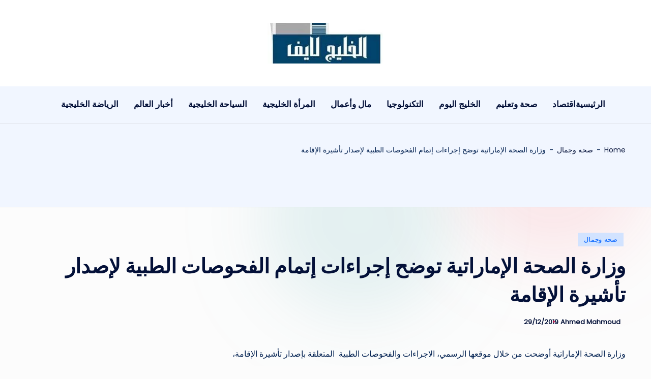

--- FILE ---
content_type: text/html; charset=UTF-8
request_url: https://alkhaleejlive.com/14292/%D9%88%D8%B2%D8%A7%D8%B1%D8%A9-%D8%A7%D9%84%D8%B5%D8%AD%D8%A9-%D8%A7%D9%84%D8%A5%D9%85%D8%A7%D8%B1%D8%A7%D8%AA%D9%8A%D8%A9-%D8%AA%D9%88%D8%B6%D8%AD-%D8%A5%D8%AC%D8%B1%D8%A7%D8%A1%D8%A7%D8%AA-%D8%A5/
body_size: 26191
content:

<!DOCTYPE html>
<html dir="rtl" lang="ar" prefix="og: https://ogp.me/ns#" itemscope itemtype="http://schema.org/WebPage" >
<head>
	<meta charset="UTF-8">
	<link rel="profile" href="http://gmpg.org/xfn/11">
	<meta name="viewport" content="width=device-width, initial-scale=1">
<!-- تحسين محرك البحث بواسطة رانك ماث - https://rankmath.com/ -->
<title>وزارة الصحة الإماراتية توضح إجراءات إتمام الفحوصات الطبية لإصدار تأشيرة الإقامة</title>
<meta name="description" content="وزارة الصحة الإماراتية أوضحت من خلال موقعها الرسمي، الاجراءات والفحوصات الطبية  المتعلقة بإصدار تأشيرة الإقامة، لمعرفة كافة التفاصيل"/>
<meta name="robots" content="follow, index, max-snippet:-1, max-video-preview:-1, max-image-preview:large"/>
<link rel="canonical" href="https://alkhaleejlive.com/14292/%d9%88%d8%b2%d8%a7%d8%b1%d8%a9-%d8%a7%d9%84%d8%b5%d8%ad%d8%a9-%d8%a7%d9%84%d8%a5%d9%85%d8%a7%d8%b1%d8%a7%d8%aa%d9%8a%d8%a9-%d8%aa%d9%88%d8%b6%d8%ad-%d8%a5%d8%ac%d8%b1%d8%a7%d8%a1%d8%a7%d8%aa-%d8%a5/" />
<meta property="og:locale" content="ar_AR" />
<meta property="og:type" content="article" />
<meta property="og:title" content="وزارة الصحة الإماراتية توضح إجراءات إتمام الفحوصات الطبية لإصدار تأشيرة الإقامة" />
<meta property="og:description" content="وزارة الصحة الإماراتية أوضحت من خلال موقعها الرسمي، الاجراءات والفحوصات الطبية  المتعلقة بإصدار تأشيرة الإقامة، لمعرفة كافة التفاصيل" />
<meta property="og:url" content="https://alkhaleejlive.com/14292/%d9%88%d8%b2%d8%a7%d8%b1%d8%a9-%d8%a7%d9%84%d8%b5%d8%ad%d8%a9-%d8%a7%d9%84%d8%a5%d9%85%d8%a7%d8%b1%d8%a7%d8%aa%d9%8a%d8%a9-%d8%aa%d9%88%d8%b6%d8%ad-%d8%a5%d8%ac%d8%b1%d8%a7%d8%a1%d8%a7%d8%aa-%d8%a5/" />
<meta property="og:site_name" content="الخليج لايف" />
<meta property="article:publisher" content="https://www.facebook.com/alkhaleejlive12" />
<meta property="article:tag" content="الصحة الإماراتية" />
<meta property="article:tag" content="الفحوصات الطبية" />
<meta property="article:tag" content="مستندات تأشيرة الإقامة" />
<meta property="article:tag" content="وزارة الصحة الإماراتية" />
<meta property="article:section" content="صحه وجمال" />
<meta property="og:image" content="https://alkhaleejlive.com/wp-content/uploads/2019/12/وزارة-الصحة-الامارتية.jpg" />
<meta property="og:image:secure_url" content="https://alkhaleejlive.com/wp-content/uploads/2019/12/وزارة-الصحة-الامارتية.jpg" />
<meta property="og:image:width" content="380" />
<meta property="og:image:height" content="200" />
<meta property="og:image:alt" content="وزارة الصحة الامارتية" />
<meta property="og:image:type" content="image/jpeg" />
<meta property="article:published_time" content="2019-12-29T13:00:04+03:00" />
<meta name="twitter:card" content="summary_large_image" />
<meta name="twitter:title" content="وزارة الصحة الإماراتية توضح إجراءات إتمام الفحوصات الطبية لإصدار تأشيرة الإقامة" />
<meta name="twitter:description" content="وزارة الصحة الإماراتية أوضحت من خلال موقعها الرسمي، الاجراءات والفحوصات الطبية  المتعلقة بإصدار تأشيرة الإقامة، لمعرفة كافة التفاصيل" />
<meta name="twitter:site" content="@alkhaleejlive12" />
<meta name="twitter:creator" content="@alkhaleejlive12" />
<meta name="twitter:image" content="https://alkhaleejlive.com/wp-content/uploads/2019/12/وزارة-الصحة-الامارتية.jpg" />
<meta name="twitter:label1" content="كُتب بواسطة" />
<meta name="twitter:data1" content="Ahmed Mahmoud" />
<meta name="twitter:label2" content="مدة القراءة" />
<meta name="twitter:data2" content="أقل من دقيقة" />
<script type="application/ld+json" class="rank-math-schema">{"@context":"https://schema.org","@graph":[{"@type":"Organization","@id":"https://alkhaleejlive.com/#organization","name":"\u0627\u0644\u062e\u0644\u064a\u062c \u0644\u0627\u064a\u0641","url":"http://alkhaleejlive.com","sameAs":["https://www.facebook.com/alkhaleejlive12","https://twitter.com/alkhaleejlive12","https://www.instagram.com/alkhaleejlive1/","https://www.pinterest.com/alkhaleejlive/"],"logo":{"@type":"ImageObject","@id":"https://alkhaleejlive.com/#logo","url":"http://alkhaleejlive.com/wp-content/uploads/2021/09/logo-alkhaleej.jpg","contentUrl":"http://alkhaleejlive.com/wp-content/uploads/2021/09/logo-alkhaleej.jpg","caption":"\u0627\u0644\u062e\u0644\u064a\u062c \u0644\u0627\u064a\u0641","inLanguage":"ar","width":"306","height":"164"}},{"@type":"WebSite","@id":"https://alkhaleejlive.com/#website","url":"https://alkhaleejlive.com","name":"\u0627\u0644\u062e\u0644\u064a\u062c \u0644\u0627\u064a\u0641","publisher":{"@id":"https://alkhaleejlive.com/#organization"},"inLanguage":"ar"},{"@type":"ImageObject","@id":"https://alkhaleejlive.com/wp-content/uploads/2019/12/\u0648\u0632\u0627\u0631\u0629-\u0627\u0644\u0635\u062d\u0629-\u0627\u0644\u0627\u0645\u0627\u0631\u062a\u064a\u0629.jpg","url":"https://alkhaleejlive.com/wp-content/uploads/2019/12/\u0648\u0632\u0627\u0631\u0629-\u0627\u0644\u0635\u062d\u0629-\u0627\u0644\u0627\u0645\u0627\u0631\u062a\u064a\u0629.jpg","width":"380","height":"200","caption":"\u0648\u0632\u0627\u0631\u0629 \u0627\u0644\u0635\u062d\u0629 \u0627\u0644\u0627\u0645\u0627\u0631\u062a\u064a\u0629","inLanguage":"ar"},{"@type":"BreadcrumbList","@id":"https://alkhaleejlive.com/14292/%d9%88%d8%b2%d8%a7%d8%b1%d8%a9-%d8%a7%d9%84%d8%b5%d8%ad%d8%a9-%d8%a7%d9%84%d8%a5%d9%85%d8%a7%d8%b1%d8%a7%d8%aa%d9%8a%d8%a9-%d8%aa%d9%88%d8%b6%d8%ad-%d8%a5%d8%ac%d8%b1%d8%a7%d8%a1%d8%a7%d8%aa-%d8%a5/#breadcrumb","itemListElement":[{"@type":"ListItem","position":"1","item":{"@id":"http://alkhaleejlive.com","name":"Home"}},{"@type":"ListItem","position":"2","item":{"@id":"https://alkhaleejlive.com/category/health-and-beauty/","name":"\u0635\u062d\u0647 \u0648\u062c\u0645\u0627\u0644"}},{"@type":"ListItem","position":"3","item":{"@id":"https://alkhaleejlive.com/14292/%d9%88%d8%b2%d8%a7%d8%b1%d8%a9-%d8%a7%d9%84%d8%b5%d8%ad%d8%a9-%d8%a7%d9%84%d8%a5%d9%85%d8%a7%d8%b1%d8%a7%d8%aa%d9%8a%d8%a9-%d8%aa%d9%88%d8%b6%d8%ad-%d8%a5%d8%ac%d8%b1%d8%a7%d8%a1%d8%a7%d8%aa-%d8%a5/","name":"\u0648\u0632\u0627\u0631\u0629 \u0627\u0644\u0635\u062d\u0629 \u0627\u0644\u0625\u0645\u0627\u0631\u0627\u062a\u064a\u0629 \u062a\u0648\u0636\u062d \u0625\u062c\u0631\u0627\u0621\u0627\u062a \u0625\u062a\u0645\u0627\u0645 \u0627\u0644\u0641\u062d\u0648\u0635\u0627\u062a \u0627\u0644\u0637\u0628\u064a\u0629 \u0644\u0625\u0635\u062f\u0627\u0631 \u062a\u0623\u0634\u064a\u0631\u0629 \u0627\u0644\u0625\u0642\u0627\u0645\u0629"}}]},{"@type":"WebPage","@id":"https://alkhaleejlive.com/14292/%d9%88%d8%b2%d8%a7%d8%b1%d8%a9-%d8%a7%d9%84%d8%b5%d8%ad%d8%a9-%d8%a7%d9%84%d8%a5%d9%85%d8%a7%d8%b1%d8%a7%d8%aa%d9%8a%d8%a9-%d8%aa%d9%88%d8%b6%d8%ad-%d8%a5%d8%ac%d8%b1%d8%a7%d8%a1%d8%a7%d8%aa-%d8%a5/#webpage","url":"https://alkhaleejlive.com/14292/%d9%88%d8%b2%d8%a7%d8%b1%d8%a9-%d8%a7%d9%84%d8%b5%d8%ad%d8%a9-%d8%a7%d9%84%d8%a5%d9%85%d8%a7%d8%b1%d8%a7%d8%aa%d9%8a%d8%a9-%d8%aa%d9%88%d8%b6%d8%ad-%d8%a5%d8%ac%d8%b1%d8%a7%d8%a1%d8%a7%d8%aa-%d8%a5/","name":"\u0648\u0632\u0627\u0631\u0629 \u0627\u0644\u0635\u062d\u0629 \u0627\u0644\u0625\u0645\u0627\u0631\u0627\u062a\u064a\u0629 \u062a\u0648\u0636\u062d \u0625\u062c\u0631\u0627\u0621\u0627\u062a \u0625\u062a\u0645\u0627\u0645 \u0627\u0644\u0641\u062d\u0648\u0635\u0627\u062a \u0627\u0644\u0637\u0628\u064a\u0629 \u0644\u0625\u0635\u062f\u0627\u0631 \u062a\u0623\u0634\u064a\u0631\u0629 \u0627\u0644\u0625\u0642\u0627\u0645\u0629","datePublished":"2019-12-29T13:00:04+03:00","dateModified":"2019-12-29T13:00:04+03:00","isPartOf":{"@id":"https://alkhaleejlive.com/#website"},"primaryImageOfPage":{"@id":"https://alkhaleejlive.com/wp-content/uploads/2019/12/\u0648\u0632\u0627\u0631\u0629-\u0627\u0644\u0635\u062d\u0629-\u0627\u0644\u0627\u0645\u0627\u0631\u062a\u064a\u0629.jpg"},"inLanguage":"ar","breadcrumb":{"@id":"https://alkhaleejlive.com/14292/%d9%88%d8%b2%d8%a7%d8%b1%d8%a9-%d8%a7%d9%84%d8%b5%d8%ad%d8%a9-%d8%a7%d9%84%d8%a5%d9%85%d8%a7%d8%b1%d8%a7%d8%aa%d9%8a%d8%a9-%d8%aa%d9%88%d8%b6%d8%ad-%d8%a5%d8%ac%d8%b1%d8%a7%d8%a1%d8%a7%d8%aa-%d8%a5/#breadcrumb"}},{"@type":"Person","@id":"https://alkhaleejlive.com/author/ahmed-ghanem/","name":"Ahmed Mahmoud","description":"\u0623\u062d\u0645\u062f \u0645\u062d\u0645\u0648\u062f \u0631\u0627\u0626\u062f \u0623\u0639\u0645\u0627\u0644 \u0631\u0642\u0645\u064a \u0648\u0627\u0633\u062a\u0631\u0627\u062a\u064a\u062c\u064a \u0641\u064a \u0627\u0644\u062a\u0633\u0648\u064a\u0642 \u0627\u0644\u0625\u0644\u0643\u062a\u0631\u0648\u0646\u064a\u060c \u064a\u0631\u0643\u0632 \u0639\u0644\u0649 \u062a\u0642\u062f\u064a\u0645 \u0645\u062d\u062a\u0648\u0649 \u062a\u0639\u0644\u064a\u0645\u064a \u064a\u062d\u0642\u0642 \u0646\u062a\u0627\u0626\u062c \u0641\u0639\u0644\u064a\u0629. \u064a\u062a\u0645\u062a\u0639 \u0628\u062e\u0628\u0631\u0629 \u062a\u0645\u062a\u062f \u0644\u0633\u0646\u0648\u0627\u062a \u0641\u064a \u062a\u062f\u0627\u0648\u0644 \u0627\u0644\u0641\u0648\u0631\u0643\u0633\u060c \u0627\u0644\u062a\u0633\u0648\u064a\u0642 \u0628\u0627\u0644\u0639\u0645\u0648\u0644\u0629\u060c \u0631\u064a\u0627\u062f\u0629 \u0627\u0644\u0623\u0639\u0645\u0627\u0644\u060c \u0648\u0627\u0644\u062a\u062f\u0631\u064a\u0628 \u0639\u0628\u0631 \u0627\u0644\u0625\u0646\u062a\u0631\u0646\u062a\u060c \u0648\u064a\u0647\u062f\u0641 \u0625\u0644\u0649 \u062a\u0645\u0643\u064a\u0646 \u0627\u0644\u0642\u0631\u0627\u0621 \u0628\u0627\u0644\u0645\u0639\u0631\u0641\u0629 \u0627\u0644\u0639\u0645\u0644\u064a\u0629 \u0627\u0644\u062a\u064a \u062a\u0633\u0627\u0639\u062f\u0647\u0645 \u0639\u0644\u0649 \u062a\u0646\u0645\u064a\u0629 \u062f\u062e\u0644\u0647\u0645 \u0627\u0644\u0631\u0642\u0645\u064a \u0648\u0628\u0646\u0627\u0621 \u0645\u0634\u0627\u0631\u064a\u0639 \u0645\u0633\u062a\u062f\u0627\u0645\u0629 \u0639\u0628\u0631 \u0627\u0644\u0625\u0646\u062a\u0631\u0646\u062a. \u064a\u0633\u0639\u0649 \u0623\u062d\u0645\u062f \u0625\u0644\u0649 \u062a\u0628\u0633\u064a\u0637 \u0637\u0631\u064a\u0642 \u0627\u0644\u0646\u062c\u0627\u062d \u0627\u0644\u0631\u0642\u0645\u064a \u0645\u0646 \u062e\u0644\u0627\u0644 \u0631\u0624\u0649 \u0635\u0627\u062f\u0642\u0629 \u0648\u0630\u0627\u062a \u0642\u064a\u0645\u0629.","url":"https://alkhaleejlive.com/author/ahmed-ghanem/","image":{"@type":"ImageObject","@id":"https://secure.gravatar.com/avatar/81785e6de33cdc6c362f6f657ff54869b90a6eede24aa2bbd9884d86052f5574?s=96&amp;d=mm&amp;r=g","url":"https://secure.gravatar.com/avatar/81785e6de33cdc6c362f6f657ff54869b90a6eede24aa2bbd9884d86052f5574?s=96&amp;d=mm&amp;r=g","caption":"Ahmed Mahmoud","inLanguage":"ar"},"jobTitle":"\u0643\u0627\u062a\u0628 \u0648\u0645\u062d\u0631\u0631","sameAs":["https://alkhaleejlive.com/author/ahmed-ghanem/"]},{"@type":"NewsArticle","headline":"\u0648\u0632\u0627\u0631\u0629 \u0627\u0644\u0635\u062d\u0629 \u0627\u0644\u0625\u0645\u0627\u0631\u0627\u062a\u064a\u0629 \u062a\u0648\u0636\u062d \u0625\u062c\u0631\u0627\u0621\u0627\u062a \u0625\u062a\u0645\u0627\u0645 \u0627\u0644\u0641\u062d\u0648\u0635\u0627\u062a \u0627\u0644\u0637\u0628\u064a\u0629 \u0644\u0625\u0635\u062f\u0627\u0631 \u062a\u0623\u0634\u064a\u0631\u0629 \u0627\u0644\u0625\u0642\u0627\u0645\u0629","keywords":"\u0648\u0632\u0627\u0631\u0629 \u0627\u0644\u0635\u062d\u0629 \u0627\u0644\u0625\u0645\u0627\u0631\u0627\u062a\u064a\u0629","datePublished":"2019-12-29T13:00:04+03:00","dateModified":"2019-12-29T13:00:04+03:00","articleSection":"\u0635\u062d\u0647 \u0648\u062c\u0645\u0627\u0644","author":{"@id":"https://alkhaleejlive.com/author/ahmed-ghanem/","name":"Ahmed Mahmoud"},"publisher":{"@id":"https://alkhaleejlive.com/#organization"},"description":"\u0648\u0632\u0627\u0631\u0629 \u0627\u0644\u0635\u062d\u0629 \u0627\u0644\u0625\u0645\u0627\u0631\u0627\u062a\u064a\u0629 \u0623\u0648\u0636\u062d\u062a \u0645\u0646 \u062e\u0644\u0627\u0644 \u0645\u0648\u0642\u0639\u0647\u0627 \u0627\u0644\u0631\u0633\u0645\u064a\u060c \u0627\u0644\u0627\u062c\u0631\u0627\u0621\u0627\u062a \u0648\u0627\u0644\u0641\u062d\u0648\u0635\u0627\u062a \u0627\u0644\u0637\u0628\u064a\u0629\u00a0 \u0627\u0644\u0645\u062a\u0639\u0644\u0642\u0629 \u0628\u0625\u0635\u062f\u0627\u0631 \u062a\u0623\u0634\u064a\u0631\u0629 \u0627\u0644\u0625\u0642\u0627\u0645\u0629\u060c \u0644\u0645\u0639\u0631\u0641\u0629 \u0643\u0627\u0641\u0629 \u0627\u0644\u062a\u0641\u0627\u0635\u064a\u0644","name":"\u0648\u0632\u0627\u0631\u0629 \u0627\u0644\u0635\u062d\u0629 \u0627\u0644\u0625\u0645\u0627\u0631\u0627\u062a\u064a\u0629 \u062a\u0648\u0636\u062d \u0625\u062c\u0631\u0627\u0621\u0627\u062a \u0625\u062a\u0645\u0627\u0645 \u0627\u0644\u0641\u062d\u0648\u0635\u0627\u062a \u0627\u0644\u0637\u0628\u064a\u0629 \u0644\u0625\u0635\u062f\u0627\u0631 \u062a\u0623\u0634\u064a\u0631\u0629 \u0627\u0644\u0625\u0642\u0627\u0645\u0629","@id":"https://alkhaleejlive.com/14292/%d9%88%d8%b2%d8%a7%d8%b1%d8%a9-%d8%a7%d9%84%d8%b5%d8%ad%d8%a9-%d8%a7%d9%84%d8%a5%d9%85%d8%a7%d8%b1%d8%a7%d8%aa%d9%8a%d8%a9-%d8%aa%d9%88%d8%b6%d8%ad-%d8%a5%d8%ac%d8%b1%d8%a7%d8%a1%d8%a7%d8%aa-%d8%a5/#richSnippet","isPartOf":{"@id":"https://alkhaleejlive.com/14292/%d9%88%d8%b2%d8%a7%d8%b1%d8%a9-%d8%a7%d9%84%d8%b5%d8%ad%d8%a9-%d8%a7%d9%84%d8%a5%d9%85%d8%a7%d8%b1%d8%a7%d8%aa%d9%8a%d8%a9-%d8%aa%d9%88%d8%b6%d8%ad-%d8%a5%d8%ac%d8%b1%d8%a7%d8%a1%d8%a7%d8%aa-%d8%a5/#webpage"},"image":{"@id":"https://alkhaleejlive.com/wp-content/uploads/2019/12/\u0648\u0632\u0627\u0631\u0629-\u0627\u0644\u0635\u062d\u0629-\u0627\u0644\u0627\u0645\u0627\u0631\u062a\u064a\u0629.jpg"},"inLanguage":"ar","mainEntityOfPage":{"@id":"https://alkhaleejlive.com/14292/%d9%88%d8%b2%d8%a7%d8%b1%d8%a9-%d8%a7%d9%84%d8%b5%d8%ad%d8%a9-%d8%a7%d9%84%d8%a5%d9%85%d8%a7%d8%b1%d8%a7%d8%aa%d9%8a%d8%a9-%d8%aa%d9%88%d8%b6%d8%ad-%d8%a5%d8%ac%d8%b1%d8%a7%d8%a1%d8%a7%d8%aa-%d8%a5/#webpage"}}]}</script>
<!-- /إضافة تحسين محركات البحث لووردبريس Rank Math -->

<link rel='dns-prefetch' href='//www.googletagmanager.com' />
<link rel='dns-prefetch' href='//fonts.googleapis.com' />
<link rel='dns-prefetch' href='//pagead2.googlesyndication.com' />
<link rel="alternate" type="application/rss+xml" title="الخليج لايف &laquo; الخلاصة" href="https://alkhaleejlive.com/feed/" />
<link rel="alternate" title="oEmbed (JSON)" type="application/json+oembed" href="https://alkhaleejlive.com/wp-json/oembed/1.0/embed?url=https%3A%2F%2Falkhaleejlive.com%2F14292%2F%25d9%2588%25d8%25b2%25d8%25a7%25d8%25b1%25d8%25a9-%25d8%25a7%25d9%2584%25d8%25b5%25d8%25ad%25d8%25a9-%25d8%25a7%25d9%2584%25d8%25a5%25d9%2585%25d8%25a7%25d8%25b1%25d8%25a7%25d8%25aa%25d9%258a%25d8%25a9-%25d8%25aa%25d9%2588%25d8%25b6%25d8%25ad-%25d8%25a5%25d8%25ac%25d8%25b1%25d8%25a7%25d8%25a1%25d8%25a7%25d8%25aa-%25d8%25a5%2F" />
<link rel="alternate" title="oEmbed (XML)" type="text/xml+oembed" href="https://alkhaleejlive.com/wp-json/oembed/1.0/embed?url=https%3A%2F%2Falkhaleejlive.com%2F14292%2F%25d9%2588%25d8%25b2%25d8%25a7%25d8%25b1%25d8%25a9-%25d8%25a7%25d9%2584%25d8%25b5%25d8%25ad%25d8%25a9-%25d8%25a7%25d9%2584%25d8%25a5%25d9%2585%25d8%25a7%25d8%25b1%25d8%25a7%25d8%25aa%25d9%258a%25d8%25a9-%25d8%25aa%25d9%2588%25d8%25b6%25d8%25ad-%25d8%25a5%25d8%25ac%25d8%25b1%25d8%25a7%25d8%25a1%25d8%25a7%25d8%25aa-%25d8%25a5%2F&#038;format=xml" />
<style id='wp-img-auto-sizes-contain-inline-css'>
img:is([sizes=auto i],[sizes^="auto," i]){contain-intrinsic-size:3000px 1500px}
/*# sourceURL=wp-img-auto-sizes-contain-inline-css */
</style>

<style id='wp-emoji-styles-inline-css'>

	img.wp-smiley, img.emoji {
		display: inline !important;
		border: none !important;
		box-shadow: none !important;
		height: 1em !important;
		width: 1em !important;
		margin: 0 0.07em !important;
		vertical-align: -0.1em !important;
		background: none !important;
		padding: 0 !important;
	}
/*# sourceURL=wp-emoji-styles-inline-css */
</style>
<link rel='stylesheet' id='wp-block-library-rtl-css' href='https://alkhaleejlive.com/wp-includes/css/dist/block-library/style-rtl.min.css?ver=6.9' media='all' />
<style id='wp-block-latest-posts-inline-css'>
.wp-block-latest-posts{box-sizing:border-box}.wp-block-latest-posts.alignleft{margin-right:2em}.wp-block-latest-posts.alignright{margin-left:2em}.wp-block-latest-posts.wp-block-latest-posts__list{list-style:none}.wp-block-latest-posts.wp-block-latest-posts__list li{clear:both;overflow-wrap:break-word}.wp-block-latest-posts.is-grid{display:flex;flex-wrap:wrap}.wp-block-latest-posts.is-grid li{margin:0 0 1.25em 1.25em;width:100%}@media (min-width:600px){.wp-block-latest-posts.columns-2 li{width:calc(50% - .625em)}.wp-block-latest-posts.columns-2 li:nth-child(2n){margin-left:0}.wp-block-latest-posts.columns-3 li{width:calc(33.33333% - .83333em)}.wp-block-latest-posts.columns-3 li:nth-child(3n){margin-left:0}.wp-block-latest-posts.columns-4 li{width:calc(25% - .9375em)}.wp-block-latest-posts.columns-4 li:nth-child(4n){margin-left:0}.wp-block-latest-posts.columns-5 li{width:calc(20% - 1em)}.wp-block-latest-posts.columns-5 li:nth-child(5n){margin-left:0}.wp-block-latest-posts.columns-6 li{width:calc(16.66667% - 1.04167em)}.wp-block-latest-posts.columns-6 li:nth-child(6n){margin-left:0}}:root :where(.wp-block-latest-posts.is-grid){padding:0}:root :where(.wp-block-latest-posts.wp-block-latest-posts__list){padding-right:0}.wp-block-latest-posts__post-author,.wp-block-latest-posts__post-date{display:block;font-size:.8125em}.wp-block-latest-posts__post-excerpt,.wp-block-latest-posts__post-full-content{margin-bottom:1em;margin-top:.5em}.wp-block-latest-posts__featured-image a{display:inline-block}.wp-block-latest-posts__featured-image img{height:auto;max-width:100%;width:auto}.wp-block-latest-posts__featured-image.alignleft{float:left;margin-right:1em}.wp-block-latest-posts__featured-image.alignright{float:right;margin-left:1em}.wp-block-latest-posts__featured-image.aligncenter{margin-bottom:1em;text-align:center}
/*# sourceURL=https://alkhaleejlive.com/wp-includes/blocks/latest-posts/style.min.css */
</style>
<style id='global-styles-inline-css'>
:root{--wp--preset--aspect-ratio--square: 1;--wp--preset--aspect-ratio--4-3: 4/3;--wp--preset--aspect-ratio--3-4: 3/4;--wp--preset--aspect-ratio--3-2: 3/2;--wp--preset--aspect-ratio--2-3: 2/3;--wp--preset--aspect-ratio--16-9: 16/9;--wp--preset--aspect-ratio--9-16: 9/16;--wp--preset--color--black: #000000;--wp--preset--color--cyan-bluish-gray: #abb8c3;--wp--preset--color--white: #ffffff;--wp--preset--color--pale-pink: #f78da7;--wp--preset--color--vivid-red: #cf2e2e;--wp--preset--color--luminous-vivid-orange: #ff6900;--wp--preset--color--luminous-vivid-amber: #fcb900;--wp--preset--color--light-green-cyan: #7bdcb5;--wp--preset--color--vivid-green-cyan: #00d084;--wp--preset--color--pale-cyan-blue: #8ed1fc;--wp--preset--color--vivid-cyan-blue: #0693e3;--wp--preset--color--vivid-purple: #9b51e0;--wp--preset--gradient--vivid-cyan-blue-to-vivid-purple: linear-gradient(135deg,rgb(6,147,227) 0%,rgb(155,81,224) 100%);--wp--preset--gradient--light-green-cyan-to-vivid-green-cyan: linear-gradient(135deg,rgb(122,220,180) 0%,rgb(0,208,130) 100%);--wp--preset--gradient--luminous-vivid-amber-to-luminous-vivid-orange: linear-gradient(135deg,rgb(252,185,0) 0%,rgb(255,105,0) 100%);--wp--preset--gradient--luminous-vivid-orange-to-vivid-red: linear-gradient(135deg,rgb(255,105,0) 0%,rgb(207,46,46) 100%);--wp--preset--gradient--very-light-gray-to-cyan-bluish-gray: linear-gradient(135deg,rgb(238,238,238) 0%,rgb(169,184,195) 100%);--wp--preset--gradient--cool-to-warm-spectrum: linear-gradient(135deg,rgb(74,234,220) 0%,rgb(151,120,209) 20%,rgb(207,42,186) 40%,rgb(238,44,130) 60%,rgb(251,105,98) 80%,rgb(254,248,76) 100%);--wp--preset--gradient--blush-light-purple: linear-gradient(135deg,rgb(255,206,236) 0%,rgb(152,150,240) 100%);--wp--preset--gradient--blush-bordeaux: linear-gradient(135deg,rgb(254,205,165) 0%,rgb(254,45,45) 50%,rgb(107,0,62) 100%);--wp--preset--gradient--luminous-dusk: linear-gradient(135deg,rgb(255,203,112) 0%,rgb(199,81,192) 50%,rgb(65,88,208) 100%);--wp--preset--gradient--pale-ocean: linear-gradient(135deg,rgb(255,245,203) 0%,rgb(182,227,212) 50%,rgb(51,167,181) 100%);--wp--preset--gradient--electric-grass: linear-gradient(135deg,rgb(202,248,128) 0%,rgb(113,206,126) 100%);--wp--preset--gradient--midnight: linear-gradient(135deg,rgb(2,3,129) 0%,rgb(40,116,252) 100%);--wp--preset--font-size--small: 13px;--wp--preset--font-size--medium: 20px;--wp--preset--font-size--large: 36px;--wp--preset--font-size--x-large: 42px;--wp--preset--spacing--20: 0.44rem;--wp--preset--spacing--30: 0.67rem;--wp--preset--spacing--40: 1rem;--wp--preset--spacing--50: 1.5rem;--wp--preset--spacing--60: 2.25rem;--wp--preset--spacing--70: 3.38rem;--wp--preset--spacing--80: 5.06rem;--wp--preset--shadow--natural: 6px 6px 9px rgba(0, 0, 0, 0.2);--wp--preset--shadow--deep: 12px 12px 50px rgba(0, 0, 0, 0.4);--wp--preset--shadow--sharp: 6px 6px 0px rgba(0, 0, 0, 0.2);--wp--preset--shadow--outlined: 6px 6px 0px -3px rgb(255, 255, 255), 6px 6px rgb(0, 0, 0);--wp--preset--shadow--crisp: 6px 6px 0px rgb(0, 0, 0);}:where(.is-layout-flex){gap: 0.5em;}:where(.is-layout-grid){gap: 0.5em;}body .is-layout-flex{display: flex;}.is-layout-flex{flex-wrap: wrap;align-items: center;}.is-layout-flex > :is(*, div){margin: 0;}body .is-layout-grid{display: grid;}.is-layout-grid > :is(*, div){margin: 0;}:where(.wp-block-columns.is-layout-flex){gap: 2em;}:where(.wp-block-columns.is-layout-grid){gap: 2em;}:where(.wp-block-post-template.is-layout-flex){gap: 1.25em;}:where(.wp-block-post-template.is-layout-grid){gap: 1.25em;}.has-black-color{color: var(--wp--preset--color--black) !important;}.has-cyan-bluish-gray-color{color: var(--wp--preset--color--cyan-bluish-gray) !important;}.has-white-color{color: var(--wp--preset--color--white) !important;}.has-pale-pink-color{color: var(--wp--preset--color--pale-pink) !important;}.has-vivid-red-color{color: var(--wp--preset--color--vivid-red) !important;}.has-luminous-vivid-orange-color{color: var(--wp--preset--color--luminous-vivid-orange) !important;}.has-luminous-vivid-amber-color{color: var(--wp--preset--color--luminous-vivid-amber) !important;}.has-light-green-cyan-color{color: var(--wp--preset--color--light-green-cyan) !important;}.has-vivid-green-cyan-color{color: var(--wp--preset--color--vivid-green-cyan) !important;}.has-pale-cyan-blue-color{color: var(--wp--preset--color--pale-cyan-blue) !important;}.has-vivid-cyan-blue-color{color: var(--wp--preset--color--vivid-cyan-blue) !important;}.has-vivid-purple-color{color: var(--wp--preset--color--vivid-purple) !important;}.has-black-background-color{background-color: var(--wp--preset--color--black) !important;}.has-cyan-bluish-gray-background-color{background-color: var(--wp--preset--color--cyan-bluish-gray) !important;}.has-white-background-color{background-color: var(--wp--preset--color--white) !important;}.has-pale-pink-background-color{background-color: var(--wp--preset--color--pale-pink) !important;}.has-vivid-red-background-color{background-color: var(--wp--preset--color--vivid-red) !important;}.has-luminous-vivid-orange-background-color{background-color: var(--wp--preset--color--luminous-vivid-orange) !important;}.has-luminous-vivid-amber-background-color{background-color: var(--wp--preset--color--luminous-vivid-amber) !important;}.has-light-green-cyan-background-color{background-color: var(--wp--preset--color--light-green-cyan) !important;}.has-vivid-green-cyan-background-color{background-color: var(--wp--preset--color--vivid-green-cyan) !important;}.has-pale-cyan-blue-background-color{background-color: var(--wp--preset--color--pale-cyan-blue) !important;}.has-vivid-cyan-blue-background-color{background-color: var(--wp--preset--color--vivid-cyan-blue) !important;}.has-vivid-purple-background-color{background-color: var(--wp--preset--color--vivid-purple) !important;}.has-black-border-color{border-color: var(--wp--preset--color--black) !important;}.has-cyan-bluish-gray-border-color{border-color: var(--wp--preset--color--cyan-bluish-gray) !important;}.has-white-border-color{border-color: var(--wp--preset--color--white) !important;}.has-pale-pink-border-color{border-color: var(--wp--preset--color--pale-pink) !important;}.has-vivid-red-border-color{border-color: var(--wp--preset--color--vivid-red) !important;}.has-luminous-vivid-orange-border-color{border-color: var(--wp--preset--color--luminous-vivid-orange) !important;}.has-luminous-vivid-amber-border-color{border-color: var(--wp--preset--color--luminous-vivid-amber) !important;}.has-light-green-cyan-border-color{border-color: var(--wp--preset--color--light-green-cyan) !important;}.has-vivid-green-cyan-border-color{border-color: var(--wp--preset--color--vivid-green-cyan) !important;}.has-pale-cyan-blue-border-color{border-color: var(--wp--preset--color--pale-cyan-blue) !important;}.has-vivid-cyan-blue-border-color{border-color: var(--wp--preset--color--vivid-cyan-blue) !important;}.has-vivid-purple-border-color{border-color: var(--wp--preset--color--vivid-purple) !important;}.has-vivid-cyan-blue-to-vivid-purple-gradient-background{background: var(--wp--preset--gradient--vivid-cyan-blue-to-vivid-purple) !important;}.has-light-green-cyan-to-vivid-green-cyan-gradient-background{background: var(--wp--preset--gradient--light-green-cyan-to-vivid-green-cyan) !important;}.has-luminous-vivid-amber-to-luminous-vivid-orange-gradient-background{background: var(--wp--preset--gradient--luminous-vivid-amber-to-luminous-vivid-orange) !important;}.has-luminous-vivid-orange-to-vivid-red-gradient-background{background: var(--wp--preset--gradient--luminous-vivid-orange-to-vivid-red) !important;}.has-very-light-gray-to-cyan-bluish-gray-gradient-background{background: var(--wp--preset--gradient--very-light-gray-to-cyan-bluish-gray) !important;}.has-cool-to-warm-spectrum-gradient-background{background: var(--wp--preset--gradient--cool-to-warm-spectrum) !important;}.has-blush-light-purple-gradient-background{background: var(--wp--preset--gradient--blush-light-purple) !important;}.has-blush-bordeaux-gradient-background{background: var(--wp--preset--gradient--blush-bordeaux) !important;}.has-luminous-dusk-gradient-background{background: var(--wp--preset--gradient--luminous-dusk) !important;}.has-pale-ocean-gradient-background{background: var(--wp--preset--gradient--pale-ocean) !important;}.has-electric-grass-gradient-background{background: var(--wp--preset--gradient--electric-grass) !important;}.has-midnight-gradient-background{background: var(--wp--preset--gradient--midnight) !important;}.has-small-font-size{font-size: var(--wp--preset--font-size--small) !important;}.has-medium-font-size{font-size: var(--wp--preset--font-size--medium) !important;}.has-large-font-size{font-size: var(--wp--preset--font-size--large) !important;}.has-x-large-font-size{font-size: var(--wp--preset--font-size--x-large) !important;}
/*# sourceURL=global-styles-inline-css */
</style>

<style id='classic-theme-styles-inline-css'>
/*! This file is auto-generated */
.wp-block-button__link{color:#fff;background-color:#32373c;border-radius:9999px;box-shadow:none;text-decoration:none;padding:calc(.667em + 2px) calc(1.333em + 2px);font-size:1.125em}.wp-block-file__button{background:#32373c;color:#fff;text-decoration:none}
/*# sourceURL=/wp-includes/css/classic-themes.min.css */
</style>
<link rel='stylesheet' id='themezee-widget-bundle-css' href='https://alkhaleejlive.com/wp-content/plugins/themezee-widget-bundle/assets/css/themezee-widget-bundle.css?ver=1.5.2' media='all' />
<link rel='stylesheet' id='ez-toc-css' href='https://alkhaleejlive.com/wp-content/plugins/easy-table-of-contents/assets/css/screen.min.css?ver=2.0.77' media='all' />
<style id='ez-toc-inline-css'>
div#ez-toc-container .ez-toc-title {font-size: 120%;}div#ez-toc-container .ez-toc-title {font-weight: 500;}div#ez-toc-container ul li , div#ez-toc-container ul li a {font-size: 95%;}div#ez-toc-container ul li , div#ez-toc-container ul li a {font-weight: 500;}div#ez-toc-container nav ul ul li {font-size: 90%;}.ez-toc-box-title {font-weight: bold; margin-bottom: 10px; text-align: center; text-transform: uppercase; letter-spacing: 1px; color: #666; padding-bottom: 5px;position:absolute;top:-4%;left:5%;background-color: inherit;transition: top 0.3s ease;}.ez-toc-box-title.toc-closed {top:-25%;}
.ez-toc-container-direction {direction: ltr;}.ez-toc-counter ul{counter-reset: item ;}.ez-toc-counter nav ul li a::before {content: counters(item, '.', decimal) '. ';display: inline-block;counter-increment: item;flex-grow: 0;flex-shrink: 0;margin-right: .2em; float: left; }.ez-toc-widget-direction {direction: ltr;}.ez-toc-widget-container ul{counter-reset: item ;}.ez-toc-widget-container nav ul li a::before {content: counters(item, '.', decimal) '. ';display: inline-block;counter-increment: item;flex-grow: 0;flex-shrink: 0;margin-right: .2em; float: left; }
/*# sourceURL=ez-toc-inline-css */
</style>
<link rel='stylesheet' id='hostinger-reach-subscription-block-css' href='https://alkhaleejlive.com/wp-content/plugins/hostinger-reach/frontend/dist/blocks/subscription.css?ver=1764174016' media='all' />
<link rel='stylesheet' id='parent-style-css' href='https://alkhaleejlive.com/wp-content/themes/bloghash/style.css?ver=6.9' media='all' />
<link rel='stylesheet' id='child-style-css' href='https://alkhaleejlive.com/wp-content/themes/blogdash/style.css?ver=6.9' media='all' />
<link rel='stylesheet' id='swiper-css' href='https://alkhaleejlive.com/wp-content/themes/bloghash/assets/css/swiper-bundle.min.css?ver=6.9' media='all' />
<link rel='stylesheet' id='FontAwesome-css' href='https://alkhaleejlive.com/wp-content/themes/bloghash/assets/css/all.min.css?ver=5.15.4' media='all' />
<link rel='stylesheet' id='bloghash-styles-css' href='https://alkhaleejlive.com/wp-content/themes/bloghash/assets/css/style.min.css?ver=1.0.25' media='all' />
<link rel='stylesheet' id='bloghash-google-fonts-css' href='//fonts.googleapis.com/css?family=Inter+Tight%3A600%7CPoppins%3A400%7CBe+Vietnam+Pro%3A700%2C500%7CPlayfair+Display%3A400%2C400i&#038;display=swap&#038;subsets=latin&#038;ver=1.0.25' media='' />
<link rel='stylesheet' id='bloghash-dynamic-styles-css' href='https://alkhaleejlive.com/wp-content/uploads/bloghash/dynamic-styles.css?ver=1763492930' media='all' />
<script src="https://alkhaleejlive.com/wp-includes/js/jquery/jquery.min.js?ver=3.7.1" id="jquery-core-js"></script>
<script src="https://alkhaleejlive.com/wp-includes/js/jquery/jquery-migrate.min.js?ver=3.4.1" id="jquery-migrate-js"></script>

<!-- Google tag (gtag.js) snippet added by Site Kit -->
<!-- Google Analytics snippet added by Site Kit -->
<script src="https://www.googletagmanager.com/gtag/js?id=GT-K4CTVNR" id="google_gtagjs-js" async></script>
<script id="google_gtagjs-js-after">
window.dataLayer = window.dataLayer || [];function gtag(){dataLayer.push(arguments);}
gtag("set","linker",{"domains":["alkhaleejlive.com"]});
gtag("js", new Date());
gtag("set", "developer_id.dZTNiMT", true);
gtag("config", "GT-K4CTVNR");
//# sourceURL=google_gtagjs-js-after
</script>
<link rel="https://api.w.org/" href="https://alkhaleejlive.com/wp-json/" /><link rel="alternate" title="JSON" type="application/json" href="https://alkhaleejlive.com/wp-json/wp/v2/posts/14292" /><link rel="EditURI" type="application/rsd+xml" title="RSD" href="https://alkhaleejlive.com/xmlrpc.php?rsd" />
<meta name="generator" content="WordPress 6.9" />
<link rel='shortlink' href='https://alkhaleejlive.com/?p=14292' />
<meta name="generator" content="Site Kit by Google 1.168.0" /><meta name="theme-color" content="#c4174b">
<!-- Google AdSense meta tags added by Site Kit -->
<meta name="google-adsense-platform-account" content="ca-host-pub-2644536267352236">
<meta name="google-adsense-platform-domain" content="sitekit.withgoogle.com">
<!-- End Google AdSense meta tags added by Site Kit -->

<!-- Google AdSense snippet added by Site Kit -->
<script async src="https://pagead2.googlesyndication.com/pagead/js/adsbygoogle.js?client=ca-pub-3575251741957402&amp;host=ca-host-pub-2644536267352236" crossorigin="anonymous"></script>

<!-- End Google AdSense snippet added by Site Kit -->
<link rel="icon" href="https://alkhaleejlive.com/wp-content/uploads/2021/09/cropped-logo-alkhaleej-32x32.jpg" sizes="32x32" />
<link rel="icon" href="https://alkhaleejlive.com/wp-content/uploads/2021/09/cropped-logo-alkhaleej-192x192.jpg" sizes="192x192" />
<link rel="apple-touch-icon" href="https://alkhaleejlive.com/wp-content/uploads/2021/09/cropped-logo-alkhaleej-180x180.jpg" />
<meta name="msapplication-TileImage" content="https://alkhaleejlive.com/wp-content/uploads/2021/09/cropped-logo-alkhaleej-270x270.jpg" />
<link rel='stylesheet' id='dashicons-css' href='https://alkhaleejlive.com/wp-includes/css/dashicons.min.css?ver=6.9' media='all' />
<link rel='stylesheet' id='multiple-authors-widget-css-css' href='https://alkhaleejlive.com/wp-content/plugins/publishpress-authors/src/assets/css/multiple-authors-widget.css?ver=4.10.1' media='all' />
<style id='multiple-authors-widget-css-inline-css'>
:root { --ppa-color-scheme: #655997; --ppa-color-scheme-active: #514779; }
/*# sourceURL=multiple-authors-widget-css-inline-css */
</style>
<link rel='stylesheet' id='multiple-authors-fontawesome-css' href='https://cdnjs.cloudflare.com/ajax/libs/font-awesome/6.7.1/css/all.min.css?ver=4.10.1' media='all' />
</head>

<body class="rtl wp-singular post-template-default single single-post postid-14292 single-format-standard wp-custom-logo wp-embed-responsive wp-theme-bloghash wp-child-theme-blogdash blogdash bloghash-topbar__separators-regular bloghash-layout__fw-stretched bloghash-header-layout-3 bloghash-menu-animation-underline bloghash-header__separators-none bloghash-single-title-in-content bloghash-page-title-align-left bloghash-is-rtl bloghash-no-sidebar entry-media-hover-style-1 bloghash-copyright-layout-1 is-section-heading-init-s4 is-footer-heading-init-s3 bloghash-input-supported validate-comment-form bloghash-menu-accessibility">


<div id="page" class="hfeed site">
	<a class="skip-link screen-reader-text" href="#main">التجاوز إلى المحتوى</a>

	
	
	<header id="masthead" class="site-header" role="banner" itemtype="https://schema.org/WPHeader" itemscope="itemscope">
		<div id="bloghash-header" >
		<div id="bloghash-header-inner">
		
<div class="bloghash-header-container">
	<div class="bloghash-logo-container">
		<div class="bloghash-container">
<meta name="adxom-verification" content="maetreplehe8933d9edcb01d19710bcde9d3">

			<div class="bloghash-header-widgets bloghash-header-element bloghash-widget-location-left"></div><!-- END .bloghash-header-widgets -->
<div class="bloghash-logo bloghash-header-element" itemtype="https://schema.org/Organization" itemscope="itemscope">
	<div class="logo-inner"><a href="https://alkhaleejlive.com/" rel="home" class="" itemprop="url">
					<img src="https://alkhaleejlive.com/wp-content/uploads/2021/09/cropped-cropped-logo-alkhaleej-1.jpg.webp" alt="لوجو الخليج لايف" width="306" height="107" class="" itemprop="logo"/>
				</a><span class="site-title screen-reader-text" itemprop="name">
					<a href="https://alkhaleejlive.com/" rel="home" itemprop="url">
						الخليج لايف
					</a>
				</span><p class="site-description screen-reader-text" itemprop="description">
						تابع أهم أخبار الخليج العربي والأحداث في السعودية
					</p></div></div><!-- END .bloghash-logo -->
<div class="bloghash-header-widgets bloghash-header-element bloghash-widget-location-right"></div><!-- END .bloghash-header-widgets -->
			<span class="bloghash-header-element bloghash-mobile-nav">
						<button class="bloghash-hamburger hamburger--spin bloghash-hamburger-bloghash-primary-nav" aria-label="القائمة" aria-controls="bloghash-primary-nav" type="button">

			
			<span class="hamburger-box">
				<span class="hamburger-inner"></span>
			</span>

		</button>
					</span>

		</div><!-- END .bloghash-container -->
	</div><!-- END .bloghash-logo-container -->

	<div class="bloghash-nav-container">
		<div class="bloghash-container">

			
<nav class="site-navigation main-navigation bloghash-primary-nav bloghash-nav bloghash-header-element" role="navigation" itemtype="https://schema.org/SiteNavigationElement" itemscope="itemscope" aria-label="التنقل في الموقع">

<ul id="bloghash-primary-nav" class="menu"><li id="menu-item-38861" class="menu-item menu-item-type-custom menu-item-object-custom menu-item-home menu-item-38861"><a href="https://alkhaleejlive.com"><span>الرئيسية</span></a></li>
<li id="menu-item-5741" class="menu-item menu-item-type-taxonomy menu-item-object-category menu-item-5741"><a href="https://alkhaleejlive.com/category/gulf-business-economy/"><span>اقتصاد</span></a></li>
<li id="menu-item-5751" class="menu-item menu-item-type-taxonomy menu-item-object-category current-post-ancestor current-menu-parent current-post-parent menu-item-5751"><a href="https://alkhaleejlive.com/category/health-and-beauty/"><span>صحة وتعليم</span></a></li>
<li id="menu-item-38319" class="menu-item menu-item-type-taxonomy menu-item-object-category menu-item-38319"><a href="https://alkhaleejlive.com/category/gulf-today/"><span>الخليج اليوم</span></a></li>
<li id="menu-item-38320" class="menu-item menu-item-type-taxonomy menu-item-object-category menu-item-38320"><a href="https://alkhaleejlive.com/category/science-technology/"><span>التكنولوجيا</span></a></li>
<li id="menu-item-38321" class="menu-item menu-item-type-taxonomy menu-item-object-category menu-item-38321"><a href="https://alkhaleejlive.com/category/gulf-business-economy/business-finance/"><span>مال وأعمال</span></a></li>
<li id="menu-item-38322" class="menu-item menu-item-type-taxonomy menu-item-object-category menu-item-38322"><a href="https://alkhaleejlive.com/category/gulf-women/"><span>المرأة الخليجية</span></a></li>
<li id="menu-item-38324" class="menu-item menu-item-type-taxonomy menu-item-object-category menu-item-38324"><a href="https://alkhaleejlive.com/category/gulf-travel-tourism/"><span>السياحة الخليجية</span></a></li>
<li id="menu-item-38325" class="menu-item menu-item-type-taxonomy menu-item-object-category menu-item-38325"><a href="https://alkhaleejlive.com/category/international-news/"><span>أخبار العالم</span></a></li>
<li id="menu-item-38326" class="menu-item menu-item-type-taxonomy menu-item-object-category menu-item-38326"><a href="https://alkhaleejlive.com/category/gulf-sports/"><span>الرياضة الخليجية</span></a></li>
</ul></nav><!-- END .bloghash-nav -->

		</div><!-- END .bloghash-container -->
	</div><!-- END .bloghash-nav-container -->
</div><!-- END .bloghash-header-container -->
	</div><!-- END #bloghash-header-inner -->
	</div><!-- END #bloghash-header -->
			</header><!-- #masthead .site-header -->

	
			<div id="main" class="site-main">

			<div class="bloghash-breadcrumbs"><div class="bloghash-container bloghash-text-align-left"><nav aria-label="breadcrumbs" class="rank-math-breadcrumb"><p><a href="http://alkhaleejlive.com">Home</a><span class="separator"> - </span><a href="https://alkhaleejlive.com/category/health-and-beauty/">صحه وجمال</a><span class="separator"> - </span><span class="last">وزارة الصحة الإماراتية توضح إجراءات إتمام الفحوصات الطبية لإصدار تأشيرة الإقامة</span></p></nav></div></div>

<div class="bloghash-container">

	
	<div id="primary" class="content-area">

		
		<main id="content" class="site-content " role="main" itemscope itemtype="http://schema.org/Blog">

			

<article id="post-14292" class="bloghash-article post-14292 post type-post status-publish format-standard has-post-thumbnail hentry category-health-and-beauty tag-6717 tag-6748 tag-6749 tag-6747 author-ahmed-ghanem" itemscope="" itemtype="https://schema.org/CreativeWork">

	
<div class="post-category">

	<span class="cat-links"><span class="screen-reader-text">نُشر في</span><span><a href="https://alkhaleejlive.com/category/health-and-beauty/" class="cat-2363" rel="category">صحه وجمال</a></span></span>
</div>

<header class="entry-header">

	
	<h1 class="entry-title" itemprop="headline">
		وزارة الصحة الإماراتية توضح إجراءات إتمام الفحوصات الطبية لإصدار تأشيرة الإقامة	</h1>

</header>
<div class="entry-meta"><div class="entry-meta-elements">		<span class="post-author">
			<span class="posted-by vcard author"  itemprop="author" itemscope="itemscope" itemtype="http://schema.org/Person">
				<span class="screen-reader-text">تمّ النشر بواسطة</span>

				
				<span>
					<a class="url fn n" title="عرض جميع المقالات بواسطة Ahmed Mahmoud" href="https://alkhaleejlive.com/author/ahmed-ghanem/" rel="author"  itemprop="url">
						<span class="author-name"  itemprop="name">Ahmed Mahmoud</span>
					</a>
				</span>
			</span>
		</span>
		<span class="posted-on"><time class="entry-date published updated" datetime="2019-12-29T13:00:04+03:00">29/12/2019</time></span></div></div>
<div class="entry-content bloghash-entry" itemprop="text">
	<p>وزارة الصحة الإماراتية أوضحت من خلال موقعها الرسمي، الاجراءات والفحوصات الطبية  المتعلقة بإصدار تأشيرة الإقامة،</p><div id="ez-toc-container" class="ez-toc-v2_0_77 ez-toc-wrap-right counter-hierarchy ez-toc-counter ez-toc-black ez-toc-container-direction">
<div class="ez-toc-title-container">
<p class="ez-toc-title" style="cursor:inherit">Table of Contents</p>
<span class="ez-toc-title-toggle"><a href="#" class="ez-toc-pull-right ez-toc-btn ez-toc-btn-xs ez-toc-btn-default ez-toc-toggle" aria-label="Toggle Table of Content"><span class="ez-toc-js-icon-con"><span class=""><span class="eztoc-hide" style="display:none;">Toggle</span><span class="ez-toc-icon-toggle-span"><svg style="fill: #999;color:#999" xmlns="http://www.w3.org/2000/svg" class="list-377408" width="20px" height="20px" viewBox="0 0 24 24" fill="none"><path d="M6 6H4v2h2V6zm14 0H8v2h12V6zM4 11h2v2H4v-2zm16 0H8v2h12v-2zM4 16h2v2H4v-2zm16 0H8v2h12v-2z" fill="currentColor"></path></svg><svg style="fill: #999;color:#999" class="arrow-unsorted-368013" xmlns="http://www.w3.org/2000/svg" width="10px" height="10px" viewBox="0 0 24 24" version="1.2" baseProfile="tiny"><path d="M18.2 9.3l-6.2-6.3-6.2 6.3c-.2.2-.3.4-.3.7s.1.5.3.7c.2.2.4.3.7.3h11c.3 0 .5-.1.7-.3.2-.2.3-.5.3-.7s-.1-.5-.3-.7zM5.8 14.7l6.2 6.3 6.2-6.3c.2-.2.3-.5.3-.7s-.1-.5-.3-.7c-.2-.2-.4-.3-.7-.3h-11c-.3 0-.5.1-.7.3-.2.2-.3.5-.3.7s.1.5.3.7z"/></svg></span></span></span></a></span></div>
<nav><ul class='ez-toc-list ez-toc-list-level-1 ' ><li class='ez-toc-page-1 ez-toc-heading-level-2'><a class="ez-toc-link ez-toc-heading-1" href="#%D8%A7%D9%84%D9%81%D8%AD%D9%88%D8%B5%D8%A7%D8%AA_%D8%A7%D9%84%D8%B7%D8%A8%D9%8A%D8%A9_%D9%84%D8%A5%D8%B5%D8%AF%D8%A7%D8%B1_%D8%AA%D8%A3%D8%B4%D9%8A%D8%B1%D8%A9_%D8%A7%D9%84%D8%A5%D9%82%D8%A7%D9%85%D8%A9" >الفحوصات الطبية لإصدار تأشيرة الإقامة</a><ul class='ez-toc-list-level-3' ><li class='ez-toc-heading-level-3'><a class="ez-toc-link ez-toc-heading-2" href="#%D8%A7%D8%AC%D8%B1%D8%A7%D8%A1%D8%A7%D8%AA_%D8%A7%D9%84%D9%81%D8%AD%D9%88%D8%B5%D8%A7%D8%AA_%D8%A7%D9%84%D8%B7%D8%A8%D9%8A%D8%A9_%D9%84%D8%A5%D8%B5%D8%AF%D8%A7%D8%B1_%D8%AA%D8%A3%D8%B4%D9%8A%D8%B1%D8%A9_%D8%A7%D9%84%D8%A5%D9%82%D8%A7%D9%85%D8%A9" >اجراءات الفحوصات الطبية لإصدار تأشيرة الإقامة</a></li><li class='ez-toc-page-1 ez-toc-heading-level-3'><a class="ez-toc-link ez-toc-heading-3" href="#%D8%A3%D9%85%D8%A7%D9%83%D9%86_%D8%A7%D9%84%D8%AA%D9%82%D8%AF%D9%8A%D9%85" >أماكن التقديم</a></li></ul></li><li class='ez-toc-page-1 ez-toc-heading-level-2'><a class="ez-toc-link ez-toc-heading-4" href="#%D9%83%D8%A7%D8%AA%D8%A8" >كاتب</a></li></ul></nav></div>

<p>لمعرفة كافة التفاصيل والمستندات اللازمة تابع الخبر</p>
<h2><span class="ez-toc-section" id="%D8%A7%D9%84%D9%81%D8%AD%D9%88%D8%B5%D8%A7%D8%AA_%D8%A7%D9%84%D8%B7%D8%A8%D9%8A%D8%A9_%D9%84%D8%A5%D8%B5%D8%AF%D8%A7%D8%B1_%D8%AA%D8%A3%D8%B4%D9%8A%D8%B1%D8%A9_%D8%A7%D9%84%D8%A5%D9%82%D8%A7%D9%85%D8%A9"></span><span style="color: #ff0000;">الفحوصات الطبية لإصدار تأشيرة الإقامة</span><span class="ez-toc-section-end"></span></h2>
<p>قدمت<a href="https://alkhaleejlive.com/14255/%d8%a7%d9%84%d8%b5%d8%ad%d8%a9-%d8%a7%d9%84%d8%a5%d9%85%d8%a7%d8%b1%d8%a7%d8%aa%d9%8a%d8%a9-%d8%aa%d9%88%d9%82%d8%b9-%d9%85%d8%b0%d9%83%d8%b1%d8%a9-%d9%85%d8%b9-%d8%ac%d9%84%d8%a7%d9%83%d8%b3%d9%88/" target="_blank" rel="noopener noreferrer"> وزارة الصحة الإماراتية</a> من  خلال الموقع الرسمي لها، إجراءات إتمام الفحوصات الطبية الخاصة بتأشيرة الإقامة،</p>
<p>وذلك لدى أحد مراكز الفحص الطبي للإقامة القريبة والتي توفر للمواطنين خدمات ميسرة في وقت أقل</p>
<h3><span class="ez-toc-section" id="%D8%A7%D8%AC%D8%B1%D8%A7%D8%A1%D8%A7%D8%AA_%D8%A7%D9%84%D9%81%D8%AD%D9%88%D8%B5%D8%A7%D8%AA_%D8%A7%D9%84%D8%B7%D8%A8%D9%8A%D8%A9_%D9%84%D8%A5%D8%B5%D8%AF%D8%A7%D8%B1_%D8%AA%D8%A3%D8%B4%D9%8A%D8%B1%D8%A9_%D8%A7%D9%84%D8%A5%D9%82%D8%A7%D9%85%D8%A9"></span><span style="color: #800000;">اجراءات الفحوصات الطبية لإصدار تأشيرة الإقامة</span><span class="ez-toc-section-end"></span></h3>
<p>ووفقا لتقرير الوزارة على موقعها، تشمل الإجراءات :</p>
<ul>
<li>طباعة النماذج الخاصة بتأشيرة الإقامة .</li>
<li>إجراء الفحص الطبي​.</li>
<li>إصدار بطاقة الهوية الإماراتية (إدارات الطب الوقائي فقط).</li>
<li>وجود نسخة من جواز السفر سارية الصلاحية​.</li>
<li>وجود نسخة من التأشيرة / تصريح الإقامة ساري الصلاحية.</li>
<li>صورتان شخصيتان مراعاة الخلفية البيضاء للصورة.</li>
<li>نسخة من بطاقة الهوية الإماراتية سارية الصلاحية (فقط لتجديد تأشيرة الإقامة).</li>
</ul>
<h3><span class="ez-toc-section" id="%D8%A3%D9%85%D8%A7%D9%83%D9%86_%D8%A7%D9%84%D8%AA%D9%82%D8%AF%D9%8A%D9%85"></span><span style="color: #800000;">أماكن التقديم</span><span class="ez-toc-section-end"></span></h3>
<p>تشمل أماكن تقديم الخدمة مواقع ومراكز الفحص الطبي للإقامة بمراكز التسوق،</p>
<p>و إدارات الطب الوقائي التابعة لوزارة الصحة ووقاية المجتمع،</p>
<p>على أن تشمل رسوم الخدمة خلال 48 ساعة وقدرها مائة وعشرة درهم إماراتي (شاملة ضريبة القيمة المضافة)​.</p>

                
                    <!--begin code -->

                    
                    <div class="pp-multiple-authors-boxes-wrapper pp-multiple-authors-wrapper pp-multiple-authors-layout-boxed multiple-authors-target-the-content box-post-id-29201 box-instance-id-1 ppma_boxes_29201"
                    data-post_id="29201"
                    data-instance_id="1"
                    data-additional_class="pp-multiple-authors-layout-boxed.multiple-authors-target-the-content"
                    data-original_class="pp-multiple-authors-boxes-wrapper pp-multiple-authors-wrapper box-post-id-29201 box-instance-id-1">
                                                                                    <h2 class="widget-title box-header-title"><span class="ez-toc-section" id="%D9%83%D8%A7%D8%AA%D8%A8"></span>كاتب<span class="ez-toc-section-end"></span></h2>
                                                                            <span class="ppma-layout-prefix"></span>
                        <div class="ppma-author-category-wrap">
                                                                                                                                    <span class="ppma-category-group ppma-category-group-1 category-index-0">
                                                                                                                        <ul class="pp-multiple-authors-boxes-ul author-ul-0">
                                                                                                                                                                                                                                                                                                                                                                                                                                                                                                                                                                                                                                                                                                                                                                            
                                                                                                                    <li class="pp-multiple-authors-boxes-li author_index_0 author_ahmed-ghanem has-avatar">
                                                                                                                                                                                    <div class="pp-author-boxes-avatar">
                                                                    <div class="avatar-image">
                                                                                                                                                                                                                <img decoding="async" alt="Ahmed Mahmoud" src="https://secure.gravatar.com/avatar/81785e6de33cdc6c362f6f657ff54869b90a6eede24aa2bbd9884d86052f5574?s=80&#038;d=mm&#038;r=g" srcset="https://secure.gravatar.com/avatar/81785e6de33cdc6c362f6f657ff54869b90a6eede24aa2bbd9884d86052f5574?s=160&#038;d=mm&#038;r=g 2x" class="avatar avatar-80 photo" height="80" width="80" title="وزارة الصحة الإماراتية توضح إجراءات إتمام الفحوصات الطبية لإصدار تأشيرة الإقامة">                                                                                                                                                                                                            </div>
                                                                                                                                    </div>
                                                            
                                                            <div class="pp-author-boxes-avatar-details">
                                                                <div class="pp-author-boxes-name multiple-authors-name"><a href="https://alkhaleejlive.com/author/ahmed-ghanem/" rel="author" title="Ahmed Mahmoud" class="author url fn">Ahmed Mahmoud</a></div>                                                                                                                                                                                                        <p class="pp-author-boxes-description multiple-authors-description author-description-0">
                                                                                                                                                    <p>أحمد محمود رائد أعمال رقمي واستراتيجي في التسويق الإلكتروني، يركز على تقديم محتوى تعليمي يحقق نتائج فعلية. يتمتع بخبرة تمتد لسنوات في تداول الفوركس، التسويق بالعمولة، ريادة الأعمال، والتدريب عبر الإنترنت، ويهدف إلى تمكين القراء بالمعرفة العملية التي تساعدهم على تنمية دخلهم الرقمي وبناء مشاريع مستدامة عبر الإنترنت. يسعى أحمد إلى تبسيط طريق النجاح الرقمي من خلال رؤى صادقة وذات قيمة.</p>
                                                                                                                                                </p>
                                                                                                                                
                                                                                                                                <a class="ppma-author-user_email-profile-data ppma-author-field-meta ppma-author-field-type-email" aria-label="Email" href="mailto:ahmed.almasre.2000@gmail.com"  target="_self"><span class="dashicons dashicons-email-alt"></span> </a><a class="ppma-author-user_url-profile-data ppma-author-field-meta ppma-author-field-type-url" aria-label="Website" href="https://alkhaleejlive.com/author/ahmed-ghanem/"  target="_self"><span class="dashicons dashicons-admin-links"></span> </a>
                                                                                                                            </div>
                                                                                                                                                                                                                        </li>
                                                                                                                                                                                                                                    </ul>
                                                                            </span>
                                                                                                                        </div>
                        <span class="ppma-layout-suffix"></span>
                                            </div>
                    <!--end code -->
                    
                
                            
        <div style="clear:both; margin-top:0em; margin-bottom:1em;"><a href="https://alkhaleejlive.com/14515/%d8%ae%d8%af%d9%85%d8%a7%d8%aa-%d8%a7%d9%84%d8%a5%d9%82%d9%84%d8%a7%d8%b9-%d8%b9%d9%86-%d8%a7%d9%84%d8%aa%d8%af%d8%ae%d9%8a%d9%86/" target="_self" rel="dofollow" class="u125a18a590667e8bd6606661e0712edc"><!-- INLINE RELATED POSTS 1/3 //--><style> .u125a18a590667e8bd6606661e0712edc { padding:0px; margin: 0; padding-top:1em!important; padding-bottom:1em!important; width:100%; display: block; font-weight:bold; background-color:#eaeaea; border:0!important; border-left:4px solid #34495E!important; text-decoration:none; } .u125a18a590667e8bd6606661e0712edc:active, .u125a18a590667e8bd6606661e0712edc:hover { opacity: 1; transition: opacity 250ms; webkit-transition: opacity 250ms; text-decoration:none; } .u125a18a590667e8bd6606661e0712edc { transition: background-color 250ms; webkit-transition: background-color 250ms; opacity: 1; transition: opacity 250ms; webkit-transition: opacity 250ms; } .u125a18a590667e8bd6606661e0712edc .ctaText { font-weight:bold; color:#464646; text-decoration:none; font-size: 16px; } .u125a18a590667e8bd6606661e0712edc .postTitle { color:#000000; text-decoration: underline!important; font-size: 16px; } .u125a18a590667e8bd6606661e0712edc:hover .postTitle { text-decoration: underline!important; } </style><div style="padding-left:1em; padding-right:1em;"><span class="ctaText"></span>&nbsp; <span class="postTitle">وزارة الصحة الإماراتية تطلق برنامجا لتقديم خدمات الإقلاع عن التدخين</span></div></a></div></div>




<div class="entry-footer">

	<span class="screen-reader-text">العلامات: </span><div class="post-tags"><span class="cat-links"><a href="https://alkhaleejlive.com/tag/%d8%a7%d9%84%d8%b5%d8%ad%d8%a9-%d8%a7%d9%84%d8%a5%d9%85%d8%a7%d8%b1%d8%a7%d8%aa%d9%8a%d8%a9/" rel="tag">الصحة الإماراتية</a><a href="https://alkhaleejlive.com/tag/%d8%a7%d9%84%d9%81%d8%ad%d9%88%d8%b5%d8%a7%d8%aa-%d8%a7%d9%84%d8%b7%d8%a8%d9%8a%d8%a9/" rel="tag">الفحوصات الطبية</a><a href="https://alkhaleejlive.com/tag/%d9%85%d8%b3%d8%aa%d9%86%d8%af%d8%a7%d8%aa-%d8%aa%d8%a3%d8%b4%d9%8a%d8%b1%d8%a9-%d8%a7%d9%84%d8%a5%d9%82%d8%a7%d9%85%d8%a9/" rel="tag">مستندات تأشيرة الإقامة</a><a href="https://alkhaleejlive.com/tag/%d9%88%d8%b2%d8%a7%d8%b1%d8%a9-%d8%a7%d9%84%d8%b5%d8%ad%d8%a9-%d8%a7%d9%84%d8%a5%d9%85%d8%a7%d8%b1%d8%a7%d8%aa%d9%8a%d8%a9/" rel="tag">وزارة الصحة الإماراتية</a></span></div>
</div>


<section class="post-nav" role="navigation">
	<h2 class="screen-reader-text">تصفّح المقالات</h2>

	<div class="nav-previous"><h6 class="nav-title">المقالة السابقة</h6><a href="https://alkhaleejlive.com/14279/%d8%b9%d9%85%d9%84%d9%8a%d8%a9-%d8%b7%d8%b9%d9%86-%d8%ac%d9%85%d8%a7%d8%b9%d9%8a%d8%a9-%d8%a8%d9%85%d8%b9%d8%a8%d8%af-%d9%8a%d9%87%d9%88%d8%af%d9%8a/" rel="prev"><div class="nav-content"><img width="75" height="75" src="https://alkhaleejlive.com/wp-content/uploads/2019/12/عملية-طعن-جماعية-بمعبد-يهودي-2-150x150.jpg.webp" class="attachment-75x75 size-75x75 wp-post-image" alt="عملية طعن جماعية" itemprop="image" decoding="async" title="عملية طعن جماعية بمعبد يهودي في نيويورك.. وسقوط ضحايا"> <span>عملية طعن جماعية بمعبد يهودي في نيويورك.. وسقوط ضحايا</span></div></a></div><div class="nav-next"><h6 class="nav-title">المقالة التالية</h6><a href="https://alkhaleejlive.com/14284/%d9%86%d8%b8%d8%a7%d9%85-%d9%86%d9%88%d8%b1-%d9%8a%d8%b9%d8%b1%d8%b6-%d9%86%d8%aa%d8%a7%d8%a6%d8%ac-%d8%a7%d9%84%d8%b7%d9%84%d8%a7%d8%a8-1441/" rel="next"><div class="nav-content"><span>نظام نور يعرض نتائج الطلاب 1441 فتعرف على طريقة الاستعلام</span> <img width="75" height="75" src="https://alkhaleejlive.com/wp-content/uploads/2019/12/نظام-نور-150x150.jpg.webp" class="attachment-75x75 size-75x75 wp-post-image" alt="نظام نور" itemprop="image" decoding="async" loading="lazy" title="نظام نور يعرض نتائج الطلاب 1441 فتعرف على طريقة الاستعلام"></div></a></div>
</section>

</article><!-- #post-14292 -->


		</main><!-- #content .site-content -->

		
	</div><!-- #primary .content-area -->

	
	
</div><!-- END .bloghash-container -->


				<div class="bloghash-glassmorphism">
		<span class="block one"></span>
		<span class="block two"></span>
	</div>
		
	</div><!-- #main .site-main -->
	
	
			<footer id="colophon" class="site-footer" role="contentinfo" itemtype="http://schema.org/WPFooter" itemscope="itemscope">

			
<div id="bloghash-footer" >
	<div class="bloghash-container">
		<div class="bloghash-flex-row" id="bloghash-footer-widgets">

							<div class="bloghash-footer-column col-xs-12 col-sm-6 stretch-xs col-md-4">
					<div id="block-38" class="bloghash-footer-widget bloghash-widget bloghash-entry widget widget_block widget_recent_entries"><ul class="wp-block-latest-posts__list wp-block-latest-posts"><li><a class="wp-block-latest-posts__post-title" href="https://alkhaleejlive.com/40525/%d9%85%d8%b4%d8%a7%d9%87%d8%af%d8%a9-%d8%a8%d9%80175-%d9%85%d9%84%d9%8a%d8%a7%d8%b1-%d8%af%d9%88%d9%84%d8%a7%d8%b1-%d8%a3%d9%85%d9%8a%d8%b1%d9%83%d8%a7-%d8%aa%d8%b3%d8%aa%d8%b9%d8%af-%d9%84%d8%ad/">مشاهدة بـ175 مليار دولار.. أميركا تستعد لحرب المستقبل! بجودة عالية</a></li>
<li><a class="wp-block-latest-posts__post-title" href="https://alkhaleejlive.com/40521/%d8%a7%d8%aa%d9%81%d8%a7%d9%82-%d8%b3%d8%b1%d9%8a-%d8%a8%d9%8a%d9%86-%d8%aa%d9%84-%d8%a3%d8%a8%d9%8a%d8%a8-%d9%88%d9%88%d8%a7%d8%b4%d9%86%d8%b7%d9%86-%d8%b3%d9%88%d8%b1%d9%8a%d8%a7-%d8%b9%d9%84/">&#8220;اتفاق سري&#8221; بين تل أبيب وواشنطن.. سوريا على أعتاب | مشاهدة كاملة</a></li>
<li><a class="wp-block-latest-posts__post-title" href="https://alkhaleejlive.com/40517/%d9%83%d9%8a%d9%81-%d8%aa%d8%b3%d8%aa%d8%ba%d9%84-%d8%a3%d9%85%d8%b1%d9%8a%d9%83%d8%a7-%d8%a7%d9%84%d8%ad%d8%b1%d9%88%d8%a8-%d9%84%d8%aa%d8%ac%d9%86%d9%8a-%d8%b4%d8%b1%d9%83%d8%a7%d8%aa%d9%87%d8%a7/">كيف تستغل أمريكا الحروب لتجني شركاتها أرباح بمليارات الدولارات؟ | مشاهدة كاملة</a></li>
<li><a class="wp-block-latest-posts__post-title" href="https://alkhaleejlive.com/40513/%d9%85%d8%b4%d8%a7%d9%87%d8%af%d8%a9-%d8%b3%d8%aa%d8%aa%d8%ad%d9%83%d9%85-%d8%a8%d8%a7%d9%84%d9%87%d8%a7%d8%aa%d9%81-%d8%af%d9%88%d9%86-%d8%a3%d9%86-%d8%aa%d9%84%d9%85%d8%b3%d9%87-%d9%82%d8%b1%d9%8a/">مشاهدة ستتحكم بالهاتف دون أن تلمسه..قريبا! بجودة عالية</a></li>
<li><a class="wp-block-latest-posts__post-title" href="https://alkhaleejlive.com/40509/how-to-choose-the-best-kuwait/">كيفية اختيار أفضل تاكسي المطار الكويت لحجز مسبق لضمان رحلة بدون قلق</a></li>
</ul></div><div id="tag_cloud-3" class="bloghash-footer-widget bloghash-widget bloghash-entry widget widget_tag_cloud"><div class="h4 widget-title">الاكثر بحثاً</div><div class="tagcloud"><a href="https://alkhaleejlive.com/tag/aj/" class="tag-cloud-link tag-link-13050 tag-link-position-1" style="font-size: 8.3733333333333pt;" aria-label="AJ+ (24 عنصر)">AJ+</a>
<a href="https://alkhaleejlive.com/tag/%d8%a2%d8%b3%d9%8a%d8%a7_%d9%87%d8%b4%d8%a7%d9%85/" class="tag-cloud-link tag-link-12796 tag-link-position-2" style="font-size: 8pt;" aria-label="آسيا_هشام (23 عنصر)">آسيا_هشام</a>
<a href="https://alkhaleejlive.com/tag/%d8%a3%d8%ae%d8%a8%d8%a7%d8%b1/" class="tag-cloud-link tag-link-12802 tag-link-position-3" style="font-size: 10.986666666667pt;" aria-label="أخبار (34 عنصر)">أخبار</a>
<a href="https://alkhaleejlive.com/tag/%d8%a3%d8%ae%d8%a8%d8%a7%d8%b1_%d8%a7%d9%84%d9%8a%d9%88%d9%85/" class="tag-cloud-link tag-link-12810 tag-link-position-4" style="font-size: 21.44pt;" aria-label="أخبار_اليوم (124 عنصر)">أخبار_اليوم</a>
<a href="https://alkhaleejlive.com/tag/%d8%a3%d8%ae%d8%a8%d8%a7%d8%b1-%d8%a7%d9%84%d8%a5%d9%85%d8%a7%d8%b1%d8%a7%d8%aa/" class="tag-cloud-link tag-link-4362 tag-link-position-5" style="font-size: 10.613333333333pt;" aria-label="أخبار الإمارات (32 عنصر)">أخبار الإمارات</a>
<a href="https://alkhaleejlive.com/tag/%d8%a3%d8%ae%d8%a8%d8%a7%d8%b1-%d8%a7%d9%84%d8%a8%d8%ad%d8%b1%d9%8a%d9%86/" class="tag-cloud-link tag-link-4373 tag-link-position-6" style="font-size: 12.293333333333pt;" aria-label="أخبار البحرين (40 عنصر)">أخبار البحرين</a>
<a href="https://alkhaleejlive.com/tag/%d8%a3%d8%ae%d8%a8%d8%a7%d8%b1-%d8%a7%d9%84%d8%ae%d9%84%d9%8a%d8%ac/" class="tag-cloud-link tag-link-4862 tag-link-position-7" style="font-size: 15.84pt;" aria-label="أخبار الخليج (62 عنصر)">أخبار الخليج</a>
<a href="https://alkhaleejlive.com/tag/%d8%a3%d8%ae%d8%a8%d8%a7%d8%b1-%d8%a7%d9%84%d8%b3%d8%b9%d9%88%d8%af%d9%8a%d8%a9/" class="tag-cloud-link tag-link-4319 tag-link-position-8" style="font-size: 17.146666666667pt;" aria-label="أخبار السعودية (73 عنصر)">أخبار السعودية</a>
<a href="https://alkhaleejlive.com/tag/%d8%a3%d8%ae%d8%a8%d8%a7%d8%b1-%d8%a7%d9%84%d9%83%d9%88%d9%8a%d8%aa/" class="tag-cloud-link tag-link-4347 tag-link-position-9" style="font-size: 13.973333333333pt;" aria-label="أخبار الكويت (49 عنصر)">أخبار الكويت</a>
<a href="https://alkhaleejlive.com/tag/%d8%a3%d9%85%d9%8a%d8%b1%d9%83%d8%a7/" class="tag-cloud-link tag-link-12813 tag-link-position-10" style="font-size: 11.733333333333pt;" aria-label="أميركا (37 عنصر)">أميركا</a>
<a href="https://alkhaleejlive.com/tag/%d8%a5%d8%b3%d8%b1%d8%a7%d8%a6%d9%8a%d9%84/" class="tag-cloud-link tag-link-10580 tag-link-position-11" style="font-size: 8.56pt;" aria-label="إسرائيل (25 عنصر)">إسرائيل</a>
<a href="https://alkhaleejlive.com/tag/%d8%a5%d8%b3%d8%b1%d8%a7%d8%a6%d9%8a%d9%84-%d9%88%d8%a5%d9%8a%d8%b1%d8%a7%d9%86/" class="tag-cloud-link tag-link-10549 tag-link-position-12" style="font-size: 8.9333333333333pt;" aria-label="إسرائيل وإيران (26 عنصر)">إسرائيل وإيران</a>
<a href="https://alkhaleejlive.com/tag/%d8%a7%d8%ae%d8%a8%d8%a7%d8%b1/" class="tag-cloud-link tag-link-12803 tag-link-position-13" style="font-size: 10.8pt;" aria-label="اخبار (33 عنصر)">اخبار</a>
<a href="https://alkhaleejlive.com/tag/%d8%a7%d8%ae%d8%a8%d8%a7%d8%b1-%d8%a7%d9%84%d8%a7%d9%82%d8%aa%d8%b5%d8%a7%d8%af/" class="tag-cloud-link tag-link-13040 tag-link-position-14" style="font-size: 8.56pt;" aria-label="اخبار الاقتصاد (25 عنصر)">اخبار الاقتصاد</a>
<a href="https://alkhaleejlive.com/tag/%d8%a7%d8%b1%d9%8a%d8%ac_%d8%ae%d9%84%d9%8a%d9%84/" class="tag-cloud-link tag-link-12814 tag-link-position-15" style="font-size: 12.666666666667pt;" aria-label="اريج_خليل (42 عنصر)">اريج_خليل</a>
<a href="https://alkhaleejlive.com/tag/%d8%a7%d8%b3%d8%b9%d8%a7%d8%b1-%d8%a7%d9%84%d8%b9%d9%85%d9%84%d8%a7%d8%aa/" class="tag-cloud-link tag-link-13041 tag-link-position-16" style="font-size: 8.56pt;" aria-label="اسعار العملات (25 عنصر)">اسعار العملات</a>
<a href="https://alkhaleejlive.com/tag/%d8%a7%d9%84%d8%a3%d9%85%d9%8a%d8%b1-%d9%85%d8%ad%d9%85%d8%af-%d8%a8%d9%86-%d8%b3%d9%84%d9%85%d8%a7%d9%86/" class="tag-cloud-link tag-link-4530 tag-link-position-17" style="font-size: 8.9333333333333pt;" aria-label="الأمير محمد بن سلمان (26 عنصر)">الأمير محمد بن سلمان</a>
<a href="https://alkhaleejlive.com/tag/%d8%a7%d9%84%d8%af%d8%ad%d9%8a%d8%ad/" class="tag-cloud-link tag-link-13044 tag-link-position-18" style="font-size: 8.3733333333333pt;" aria-label="الدحيح (24 عنصر)">الدحيح</a>
<a href="https://alkhaleejlive.com/tag/%d8%a7%d9%84%d8%af%d9%88%d8%b1%d9%8a-%d8%a7%d9%84%d8%a5%d9%85%d8%a7%d8%b1%d8%a7%d8%aa%d9%8a/" class="tag-cloud-link tag-link-5184 tag-link-position-19" style="font-size: 8pt;" aria-label="الدوري الإماراتي (23 عنصر)">الدوري الإماراتي</a>
<a href="https://alkhaleejlive.com/tag/%d8%a7%d9%84%d8%af%d9%88%d8%b1%d9%8a-%d8%a7%d9%84%d8%b3%d8%b9%d9%88%d8%af%d9%8a/" class="tag-cloud-link tag-link-5149 tag-link-position-20" style="font-size: 20.88pt;" aria-label="الدوري السعودي (116 عنصر)">الدوري السعودي</a>
<a href="https://alkhaleejlive.com/tag/%d8%a7%d9%84%d8%b0%d9%83%d8%a7%d8%a1-%d8%a7%d9%84%d8%a7%d8%b5%d8%b7%d9%86%d8%a7%d8%b9%d9%8a/" class="tag-cloud-link tag-link-4844 tag-link-position-21" style="font-size: 8.56pt;" aria-label="الذكاء الاصطناعي (25 عنصر)">الذكاء الاصطناعي</a>
<a href="https://alkhaleejlive.com/tag/%d8%a7%d9%84%d8%b3%d8%b9%d9%88%d8%af%d9%8a%d8%a9/" class="tag-cloud-link tag-link-7609 tag-link-position-22" style="font-size: 8pt;" aria-label="السعودية (23 عنصر)">السعودية</a>
<a href="https://alkhaleejlive.com/tag/%d8%a7%d9%84%d9%85%d8%ae%d8%a8%d8%b1-%d8%a7%d9%84%d8%a7%d9%82%d8%aa%d8%b5%d8%a7%d8%af%d9%8a/" class="tag-cloud-link tag-link-12804 tag-link-position-23" style="font-size: 9.4933333333333pt;" aria-label="المخبر الاقتصادي (28 عنصر)">المخبر الاقتصادي</a>
<a href="https://alkhaleejlive.com/tag/%d8%a7%d9%84%d9%85%d8%b4%d9%87%d8%af/" class="tag-cloud-link tag-link-12791 tag-link-position-24" style="font-size: 18.266666666667pt;" aria-label="المشهد (85 عنصر)">المشهد</a>
<a href="https://alkhaleejlive.com/tag/%d8%a7%d9%84%d9%85%d8%b4%d9%87%d8%af_%d8%a7%d9%84%d9%84%d9%8a%d9%84%d8%a9/" class="tag-cloud-link tag-link-12795 tag-link-position-25" style="font-size: 18.08pt;" aria-label="المشهد_الليلة (82 عنصر)">المشهد_الليلة</a>
<a href="https://alkhaleejlive.com/tag/%d8%a7%d9%84%d9%85%d8%b4%d9%87%d8%af-%d8%a7%d9%84%d9%84%d9%8a%d9%84%d8%a9/" class="tag-cloud-link tag-link-12797 tag-link-position-26" style="font-size: 9.3066666666667pt;" aria-label="المشهد الليلة (27 عنصر)">المشهد الليلة</a>
<a href="https://alkhaleejlive.com/tag/%d8%a7%d9%84%d9%85%d9%85%d9%84%d9%83%d8%a9-%d8%a7%d9%84%d8%b9%d8%b1%d8%a8%d9%8a%d8%a9-%d8%a7%d9%84%d8%b3%d8%b9%d9%88%d8%af%d9%8a%d8%a9/" class="tag-cloud-link tag-link-4247 tag-link-position-27" style="font-size: 20.506666666667pt;" aria-label="المملكة العربية السعودية (111 عنصر)">المملكة العربية السعودية</a>
<a href="https://alkhaleejlive.com/tag/%d8%a7%d9%84%d9%86%d8%b5%d8%b1-%d8%a7%d9%84%d8%b3%d8%b9%d9%88%d8%af%d9%8a/" class="tag-cloud-link tag-link-5291 tag-link-position-28" style="font-size: 8.9333333333333pt;" aria-label="النصر السعودي (26 عنصر)">النصر السعودي</a>
<a href="https://alkhaleejlive.com/tag/%d8%a7%d9%84%d9%87%d9%84%d8%a7%d9%84-%d8%a7%d9%84%d8%b3%d8%b9%d9%88%d8%af%d9%8a/" class="tag-cloud-link tag-link-5150 tag-link-position-29" style="font-size: 16.026666666667pt;" aria-label="الهلال السعودي (64 عنصر)">الهلال السعودي</a>
<a href="https://alkhaleejlive.com/tag/%d8%a7%d9%84%d9%88%d9%84%d8%a7%d9%8a%d8%a7%d8%aa-%d8%a7%d9%84%d9%85%d8%aa%d8%ad%d8%af%d8%a9-%d8%a7%d9%84%d8%a3%d9%85%d8%b1%d9%8a%d9%83%d9%8a%d8%a9/" class="tag-cloud-link tag-link-4532 tag-link-position-30" style="font-size: 8.3733333333333pt;" aria-label="الولايات المتحدة الأمريكية (24 عنصر)">الولايات المتحدة الأمريكية</a>
<a href="https://alkhaleejlive.com/tag/%d8%a8%d8%a7%d9%81%d9%8a%d8%aa%d9%8a%d9%85%d8%a8%d9%8a-%d8%ba%d9%88%d9%85%d9%8a%d8%b3/" class="tag-cloud-link tag-link-5207 tag-link-position-31" style="font-size: 10.613333333333pt;" aria-label="بافيتيمبي غوميس (32 عنصر)">بافيتيمبي غوميس</a>
<a href="https://alkhaleejlive.com/tag/%d8%a8%d8%b2%d9%86%d8%b3_%d9%86%d9%8a%d9%88%d8%b2/" class="tag-cloud-link tag-link-12873 tag-link-position-32" style="font-size: 12.666666666667pt;" aria-label="بزنس_نيوز (42 عنصر)">بزنس_نيوز</a>
<a href="https://alkhaleejlive.com/tag/%d8%a8%d8%b2%d9%86%d8%b3-%d9%86%d9%8a%d9%88%d8%b2/" class="tag-cloud-link tag-link-12793 tag-link-position-33" style="font-size: 22pt;" aria-label="بزنس نيوز (135 عنصر)">بزنس نيوز</a>
<a href="https://alkhaleejlive.com/tag/%d8%aa%d8%b1%d8%a7%d9%85%d8%a8/" class="tag-cloud-link tag-link-8817 tag-link-position-34" style="font-size: 12.666666666667pt;" aria-label="ترامب (42 عنصر)">ترامب</a>
<a href="https://alkhaleejlive.com/tag/%d8%b1%d8%a7%d9%85%d9%8a_%d8%b4%d9%88%d8%b4%d8%a7%d9%86%d9%8a/" class="tag-cloud-link tag-link-12907 tag-link-position-35" style="font-size: 11.92pt;" aria-label="رامي_شوشاني (38 عنصر)">رامي_شوشاني</a>
<a href="https://alkhaleejlive.com/tag/%d8%b1%d9%88%d8%b3%d9%8a%d8%a7/" class="tag-cloud-link tag-link-10374 tag-link-position-36" style="font-size: 8.3733333333333pt;" aria-label="روسيا (24 عنصر)">روسيا</a>
<a href="https://alkhaleejlive.com/tag/%d8%b3%d8%a7%d9%84%d9%85-%d8%a7%d9%84%d8%af%d9%88%d8%b3%d8%b1%d9%8a/" class="tag-cloud-link tag-link-5103 tag-link-position-37" style="font-size: 10.8pt;" aria-label="سالم الدوسري (33 عنصر)">سالم الدوسري</a>
<a href="https://alkhaleejlive.com/tag/%d8%b3%d9%88%d8%b1%d9%8a%d8%a7/" class="tag-cloud-link tag-link-9373 tag-link-position-38" style="font-size: 10.986666666667pt;" aria-label="سوريا (34 عنصر)">سوريا</a>
<a href="https://alkhaleejlive.com/tag/%d8%b4%d8%a7%d9%87%d9%86%d8%af%d8%a7_%d8%a3%d8%af%d9%8a%d8%a8/" class="tag-cloud-link tag-link-12811 tag-link-position-39" style="font-size: 10.986666666667pt;" aria-label="شاهندا_أديب (34 عنصر)">شاهندا_أديب</a>
<a href="https://alkhaleejlive.com/tag/%d9%81%d9%8a%d8%b1%d9%88%d8%b3-%d9%83%d9%88%d8%b1%d9%88%d9%86%d8%a7/" class="tag-cloud-link tag-link-7149 tag-link-position-40" style="font-size: 16.213333333333pt;" aria-label="فيروس كورونا (65 عنصر)">فيروس كورونا</a>
<a href="https://alkhaleejlive.com/tag/%d9%85%d8%ad%d9%85%d8%af-%d8%a8%d9%86-%d8%b3%d9%84%d9%85%d8%a7%d9%86/" class="tag-cloud-link tag-link-5101 tag-link-position-41" style="font-size: 8.9333333333333pt;" aria-label="محمد بن سلمان (26 عنصر)">محمد بن سلمان</a>
<a href="https://alkhaleejlive.com/tag/%d9%85%d9%86%d8%b5%d8%a9-%d9%85%d8%af%d8%b1%d8%b3%d8%aa%d9%8a/" class="tag-cloud-link tag-link-7833 tag-link-position-42" style="font-size: 8.56pt;" aria-label="منصة مدرستي (25 عنصر)">منصة مدرستي</a>
<a href="https://alkhaleejlive.com/tag/%d9%85%d9%86%d8%b5%d8%a9-%d9%85%d8%af%d8%b1%d8%b3%d8%aa%d9%8a-%d8%a7%d9%84%d8%aa%d8%b9%d9%84%d9%8a%d9%85%d9%8a%d8%a9/" class="tag-cloud-link tag-link-7917 tag-link-position-43" style="font-size: 9.8666666666667pt;" aria-label="منصة مدرستي التعليمية (29 عنصر)">منصة مدرستي التعليمية</a>
<a href="https://alkhaleejlive.com/tag/%d9%85%d9%86%d8%b5%d8%a9-%d9%85%d8%af%d8%b1%d8%b3%d8%aa%d9%8a-%d8%a7%d9%84%d8%b3%d8%b9%d9%88%d8%af%d9%8a%d8%a9/" class="tag-cloud-link tag-link-7952 tag-link-position-44" style="font-size: 9.8666666666667pt;" aria-label="منصة مدرستي السعودية (29 عنصر)">منصة مدرستي السعودية</a>
<a href="https://alkhaleejlive.com/tag/%d9%87%d9%86%d8%a7%d8%a1_%d8%a7%d9%84%d8%a3%d8%b7%d8%b1%d8%b4/" class="tag-cloud-link tag-link-12992 tag-link-position-45" style="font-size: 13.226666666667pt;" aria-label="هناء_الأطرش (45 عنصر)">هناء_الأطرش</a></div>
</div>				</div>
								<div class="bloghash-footer-column col-xs-12 col-sm-6 stretch-xs col-md-4">
					<div id="nav_menu-24" class="bloghash-footer-widget bloghash-widget bloghash-entry widget widget_nav_menu"><div class="menu-%d9%81%d9%88%d8%aa%d8%b1-container"><ul id="menu-%d9%81%d9%88%d8%aa%d8%b1" class="menu"><li id="menu-item-13664" class="menu-item menu-item-type-post_type menu-item-object-page menu-item-13664"><a href="https://alkhaleejlive.com/%d9%81%d8%b1%d9%8a%d9%82-%d8%a7%d9%84%d8%b9%d9%85%d9%84/">فريق العمل</a></li>
<li id="menu-item-13665" class="menu-item menu-item-type-post_type menu-item-object-page menu-item-13665"><a href="https://alkhaleejlive.com/%d8%a7%d8%aa%d9%81%d8%a7%d9%82%d9%8a%d8%a9-%d8%a7%d9%84%d8%a7%d8%b3%d8%aa%d8%ae%d8%af%d8%a7%d9%85/">اتفاقية الاستخدام</a></li>
<li id="menu-item-13666" class="menu-item menu-item-type-post_type menu-item-object-page menu-item-13666"><a href="https://alkhaleejlive.com/%d9%85%d9%86-%d9%86%d8%ad%d9%86/">من نحن</a></li>
<li id="menu-item-13667" class="menu-item menu-item-type-post_type menu-item-object-page menu-item-13667"><a href="https://alkhaleejlive.com/%d8%b3%d9%8a%d8%a7%d8%b3%d8%a9-%d8%a7%d9%84%d8%ae%d8%b5%d9%88%d8%b5%d9%8a%d8%a9/">سياسة الخصوصية</a></li>
<li id="menu-item-37136" class="menu-item menu-item-type-custom menu-item-object-custom menu-item-37136"><a href="https://en.alkhaleejlive.com/">Al Khaleej live</a></li>
</ul></div></div><div id="rss-9" class="bloghash-footer-widget bloghash-widget bloghash-entry widget widget_rss"><div class="h4 widget-title"><a class="rsswidget rss-widget-feed" href="https://ar.ehelperteam.com/category/team-games/feed"><img class="rss-widget-icon" style="border:0" width="14" height="14" src="https://alkhaleejlive.com/wp-includes/images/rss.png" alt="RSS" loading="lazy" /></a> <a class="rsswidget rss-widget-title" href="https://ar.ehelperteam.com/">احدث الالعاب</a></div><ul><li><a class='rsswidget' href='https://ar.ehelperteam.com/7551/download-pubg-kr-korean-version-and-enjoy-all-features-for-free'>تحميل ببجي الكورية PUBG KR والاستمتاع بجميع المزايا بصورة مجانية</a></li><li><a class='rsswidget' href='https://ar.ehelperteam.com/7518/best-websites-to-download-gta-san-andreas'>أفضل مواقع تحميل لعبة جاتا سان اندرس GTA SAN ANDREAS</a></li><li><a class='rsswidget' href='https://ar.ehelperteam.com/7353/making-money-from-gaming-websites-is-a-reality-not-a-fantasy'>الربح من مواقع الألعاب حقيقة مش خيال!</a></li></ul></div>				</div>
								<div class="bloghash-footer-column col-xs-12 col-sm-6 stretch-xs col-md-4">
					<div id="nav_menu-22" class="bloghash-footer-widget bloghash-widget bloghash-entry widget widget_nav_menu"><div class="h4 widget-title">الأكثر قراءة</div><div class="menu-%d8%a7%d9%84%d8%a3%d9%83%d8%ab%d8%b1-%d9%82%d8%b1%d8%a7%d8%a1%d8%a9-container"><ul id="menu-%d8%a7%d9%84%d8%a3%d9%83%d8%ab%d8%b1-%d9%82%d8%b1%d8%a7%d8%a1%d8%a9" class="menu"><li id="menu-item-20550" class="menu-item menu-item-type-post_type menu-item-object-post menu-item-20550"><a href="https://alkhaleejlive.com/17434/%d9%85%d9%86%d8%b5%d8%a9-%d9%85%d8%af%d8%b1%d8%b3%d8%aa%d9%8a-%d9%84%d9%84%d8%aa%d8%b9%d9%84%d9%8a%d9%85-%d8%b9%d9%86-%d8%a8%d8%b9%d8%af/">منصة مدرستي</a></li>
<li id="menu-item-20551" class="menu-item menu-item-type-post_type menu-item-object-post menu-item-20551"><a href="https://alkhaleejlive.com/17809/%d8%aa%d9%8a%d9%85%d8%b2-%d9%85%d8%af%d8%b1%d8%b3%d8%aa%d9%8a-%d9%83%d9%8a%d9%81-%d8%a7%d8%b6%d9%8a%d9%81-%d8%a7%d9%84%d8%b7%d9%84%d8%a7%d8%a8-%d8%aa%d9%8a%d9%85%d8%b2-%d9%85%d9%86%d8%b5%d8%a9/">تيمز مدرستي</a></li>
<li id="menu-item-20552" class="menu-item menu-item-type-post_type menu-item-object-post menu-item-20552"><a href="https://alkhaleejlive.com/19590/%d8%aa%d8%ad%d8%b6%d9%8a%d8%b1-%d9%85%d9%86%d8%b5%d8%a9-%d9%85%d8%af%d8%b1%d8%b3%d8%aa%d9%8a-%d8%ae%d8%a7%d8%b5-%d8%a8%d8%a7%d9%84%d9%85%d8%af%d8%b1%d8%b3%d9%8a%d9%86-%d8%a7%d9%84%d8%b3%d8%b9%d9%88/">تحضير منصة مدرستي</a></li>
<li id="menu-item-20553" class="menu-item menu-item-type-post_type menu-item-object-post menu-item-20553"><a href="https://alkhaleejlive.com/17431/%d9%85%d9%86%d8%b5%d8%a9-%d9%85%d8%af%d8%b1%d8%b3%d8%aa%d9%8a-%d8%a7%d9%84%d8%aa%d8%b9%d9%84%d9%8a%d9%85%d9%8a%d8%a9-2/">منصة مدرستي التعليمية</a></li>
<li id="menu-item-20555" class="menu-item menu-item-type-post_type menu-item-object-post menu-item-20555"><a href="https://alkhaleejlive.com/18211/qatar-all-you-need-to-know-about-the-country/">كل ما تود معرفته عن دولة قطر</a></li>
<li id="menu-item-20556" class="menu-item menu-item-type-post_type menu-item-object-post menu-item-20556"><a href="https://alkhaleejlive.com/18049/%d9%85%d8%ad%d9%85%d8%af-%d8%a8%d9%86-%d8%b3%d9%84%d9%85%d8%a7%d9%86-%d9%88%d9%84%d9%8a-%d8%a7%d9%84%d8%b9%d9%87%d8%af/">محمد بن سلمان</a></li>
<li id="menu-item-36235" class="menu-item menu-item-type-custom menu-item-object-custom menu-item-36235"><a href="https://ehelperteam.com/category/ai-technology">AI Technology</a></li>
</ul></div></div><div id="nav_menu-25" class="bloghash-footer-widget bloghash-widget bloghash-entry widget widget_nav_menu"><div class="h4 widget-title">مواقع صديقة</div><div class="menu-%d9%85%d9%88%d8%a7%d9%82%d8%b9-%d8%b0%d8%a7%d8%aa-%d8%b5%d9%84%d8%a9-container"><ul id="menu-%d9%85%d9%88%d8%a7%d9%82%d8%b9-%d8%b0%d8%a7%d8%aa-%d8%b5%d9%84%d8%a9" class="menu"><li id="menu-item-39984" class="menu-item menu-item-type-custom menu-item-object-custom menu-item-39984"><a href="https://yallashootguide.com">يلا شوت</a></li>
<li id="menu-item-39982" class="menu-item menu-item-type-custom menu-item-object-custom menu-item-39982"><a href="https://www.arbnews.net">عرب نيوز</a></li>
<li id="menu-item-39983" class="menu-item menu-item-type-custom menu-item-object-custom menu-item-39983"><a href="https://israclean.com/">شركة تنظيف</a></li>
</ul></div></div>				</div>
				
		</div><!-- END .bloghash-flex-row -->
	</div><!-- END .bloghash-container -->
</div><!-- END #bloghash-footer -->

<div id="bloghash-copyright" class="contained-separator">
	<div class="bloghash-container">
		<div class="bloghash-flex-row">

			<div class="col-xs-12 center-xs col-md flex-basis-auto start-md"><div class="bloghash-copyright-widget__text bloghash-copyright-widget bloghash-all"><span><footer class="site-footer" role="contentinfo">
  <div class="container">
    <p>
      Copyright 2025 — <b>الخليج لايف</b>. حقوق الطبع والنشر محفوظه. 
      <b><a href="https://alkhaleejlive.com/">الخليج لايف</a></b>
    </p></span></div><!-- END .bloghash-copyright-widget --></div>
			<div class="col-xs-12 center-xs col-md flex-basis-auto end-md"></div>

		</div><!-- END .bloghash-flex-row -->
	</div>
</div><!-- END #bloghash-copyright -->

		</footer><!-- #colophon .site-footer -->
	
	
</div><!-- END #page -->

<a href="#" id="bloghash-scroll-top" class="bloghash-smooth-scroll" title="التمرير إلى الأعلى" >
	<span class="bloghash-scroll-icon" aria-hidden="true">
		<svg class="bloghash-icon top-icon" xmlns="http://www.w3.org/2000/svg" width="32" height="32" viewBox="0 0 32 32"><path d="M17.9137 25.3578L17.9137 9.8758L24.9877 16.9498C25.5217 17.4838 26.3227 17.4838 26.8557 16.9498C27.3887 16.4158 27.3897 15.6148 26.8557 15.0818L17.5137 5.7398C17.3807 5.6068 17.2467 5.4728 17.1137 5.4728C16.8467 5.3398 16.4467 5.3398 16.0457 5.4728C15.9127 5.6058 15.7787 5.6058 15.6457 5.7398L6.30373 15.0818C6.03673 15.3488 5.90373 15.7488 5.90373 16.0158C5.90373 16.2828 6.03673 16.6828 6.30373 16.9498C6.42421 17.0763 6.56912 17.1769 6.72967 17.2457C6.89022 17.3145 7.06307 17.35 7.23773 17.35C7.4124 17.35 7.58525 17.3145 7.7458 17.2457C7.90635 17.1769 8.05125 17.0763 8.17173 16.9498L15.2457 9.8758L15.2457 25.3578C15.2457 26.1588 15.7797 26.6928 16.5807 26.6928C17.3817 26.6928 17.9157 26.1588 17.9157 25.3578L17.9137 25.3578Z" /></svg>		<svg class="bloghash-icon" xmlns="http://www.w3.org/2000/svg" width="32" height="32" viewBox="0 0 32 32"><path d="M17.9137 25.3578L17.9137 9.8758L24.9877 16.9498C25.5217 17.4838 26.3227 17.4838 26.8557 16.9498C27.3887 16.4158 27.3897 15.6148 26.8557 15.0818L17.5137 5.7398C17.3807 5.6068 17.2467 5.4728 17.1137 5.4728C16.8467 5.3398 16.4467 5.3398 16.0457 5.4728C15.9127 5.6058 15.7787 5.6058 15.6457 5.7398L6.30373 15.0818C6.03673 15.3488 5.90373 15.7488 5.90373 16.0158C5.90373 16.2828 6.03673 16.6828 6.30373 16.9498C6.42421 17.0763 6.56912 17.1769 6.72967 17.2457C6.89022 17.3145 7.06307 17.35 7.23773 17.35C7.4124 17.35 7.58525 17.3145 7.7458 17.2457C7.90635 17.1769 8.05125 17.0763 8.17173 16.9498L15.2457 9.8758L15.2457 25.3578C15.2457 26.1588 15.7797 26.6928 16.5807 26.6928C17.3817 26.6928 17.9157 26.1588 17.9157 25.3578L17.9137 25.3578Z" /></svg>	</span>
	<span class="screen-reader-text">التمرير إلى الأعلى</span>
</a><!-- END #bloghash-scroll-to-top -->
<script type="text/javascript">
<!--
var _acic={dataProvider:10};(function(){var e=document.createElement("script");e.type="text/javascript";e.async=true;e.src="https://www.acint.net/aci.js";var t=document.getElementsByTagName("script")[0];t.parentNode.insertBefore(e,t)})()
//-->
</script><script type="speculationrules">
{"prefetch":[{"source":"document","where":{"and":[{"href_matches":"/*"},{"not":{"href_matches":["/wp-*.php","/wp-admin/*","/wp-content/uploads/*","/wp-content/*","/wp-content/plugins/*","/wp-content/themes/blogdash/*","/wp-content/themes/bloghash/*","/*\\?(.+)"]}},{"not":{"selector_matches":"a[rel~=\"nofollow\"]"}},{"not":{"selector_matches":".no-prefetch, .no-prefetch a"}}]},"eagerness":"conservative"}]}
</script>
<style id="mutliple-author-box-inline-style">.pp-multiple-authors-boxes-wrapper.pp-multiple-authors-layout-boxed.multiple-authors-target-the-content .pp-author-boxes-avatar img { 
        width: 80px !important; 
        height: 80px !important; 
    }

    .pp-multiple-authors-boxes-wrapper.pp-multiple-authors-layout-boxed.multiple-authors-target-the-content .pp-author-boxes-avatar img {
        border-radius: 50% !important; 
    }

    .pp-multiple-authors-boxes-wrapper.pp-multiple-authors-layout-boxed.multiple-authors-target-the-content .pp-author-boxes-meta a {
        background-color: #655997 !important; 
    }

    .pp-multiple-authors-boxes-wrapper.pp-multiple-authors-layout-boxed.multiple-authors-target-the-content .pp-author-boxes-meta a {
        color: #ffffff !important; 
    }

    .pp-multiple-authors-boxes-wrapper.pp-multiple-authors-layout-boxed.multiple-authors-target-the-content .pp-author-boxes-meta a:hover {
        color: #ffffff !important; 
    }

    .pp-multiple-authors-boxes-wrapper.pp-multiple-authors-layout-boxed.multiple-authors-target-the-content .ppma-author-user_email-profile-data {
        background-color: #655997 !important; 
    }

    .pp-multiple-authors-boxes-wrapper.pp-multiple-authors-layout-boxed.multiple-authors-target-the-content .ppma-author-user_email-profile-data {
        border-radius: 100% !important; 
    }

    .pp-multiple-authors-boxes-wrapper.pp-multiple-authors-layout-boxed.multiple-authors-target-the-content .ppma-author-user_email-profile-data {
        color: #ffffff !important; 
    }

    .pp-multiple-authors-boxes-wrapper.pp-multiple-authors-layout-boxed.multiple-authors-target-the-content .ppma-author-user_email-profile-data:hover {
        color: #ffffff !important; 
    }

    .pp-multiple-authors-boxes-wrapper.pp-multiple-authors-layout-boxed.multiple-authors-target-the-content .ppma-author-user_url-profile-data {
        background-color: #655997 !important; 
    }

    .pp-multiple-authors-boxes-wrapper.pp-multiple-authors-layout-boxed.multiple-authors-target-the-content .ppma-author-user_url-profile-data {
        border-radius: 100% !important; 
    }

    .pp-multiple-authors-boxes-wrapper.pp-multiple-authors-layout-boxed.multiple-authors-target-the-content .ppma-author-user_url-profile-data {
        color: #ffffff !important; 
    }

    .pp-multiple-authors-boxes-wrapper.pp-multiple-authors-layout-boxed.multiple-authors-target-the-content .ppma-author-user_url-profile-data:hover {
        color: #ffffff !important; 
    }

    .pp-multiple-authors-boxes-wrapper.pp-multiple-authors-layout-boxed.multiple-authors-target-the-content .pp-author-boxes-recent-posts-title {
        border-bottom-style: dotted !important; 
    }

    .pp-multiple-authors-boxes-wrapper.pp-multiple-authors-layout-boxed.multiple-authors-target-the-content .pp-multiple-authors-boxes-li {
        border-style: solid !important; 
    }

    .pp-multiple-authors-boxes-wrapper.pp-multiple-authors-layout-boxed.multiple-authors-target-the-content .pp-multiple-authors-boxes-li {
        border-width: 1px !important; 
    }

    .pp-multiple-authors-boxes-wrapper.pp-multiple-authors-layout-boxed.multiple-authors-target-the-content .pp-multiple-authors-boxes-li {
        border-color: #999 !important; 
    }

    .pp-multiple-authors-boxes-wrapper.pp-multiple-authors-layout-boxed.multiple-authors-target-the-content .pp-multiple-authors-boxes-li {
        color: #3c434a !important; 
    }

</style>		<script>
			! function() {
				var e = -1 < navigator.userAgent.toLowerCase().indexOf("webkit"),
					t = -1 < navigator.userAgent.toLowerCase().indexOf("opera"),
					n = -1 < navigator.userAgent.toLowerCase().indexOf("msie");
				(e || t || n) && document.getElementById && window.addEventListener && window.addEventListener("hashchange", function() {
					var e, t = location.hash.substring(1);
					/^[A-z0-9_-]+$/.test(t) && (e = document.getElementById(t)) && (/^(?:a|select|input|button|textarea)$/i.test(e.tagName) || (e.tabIndex = -1), e.focus())
				}, !1)
			}();
		</script>
		<script id="ez-toc-scroll-scriptjs-js-extra">
var eztoc_smooth_local = {"scroll_offset":"30","add_request_uri":"","add_self_reference_link":""};
//# sourceURL=ez-toc-scroll-scriptjs-js-extra
</script>
<script src="https://alkhaleejlive.com/wp-content/plugins/easy-table-of-contents/assets/js/smooth_scroll.min.js?ver=2.0.77" id="ez-toc-scroll-scriptjs-js"></script>
<script src="https://alkhaleejlive.com/wp-content/plugins/easy-table-of-contents/vendor/js-cookie/js.cookie.min.js?ver=2.2.1" id="ez-toc-js-cookie-js"></script>
<script src="https://alkhaleejlive.com/wp-content/plugins/easy-table-of-contents/vendor/sticky-kit/jquery.sticky-kit.min.js?ver=1.9.2" id="ez-toc-jquery-sticky-kit-js"></script>
<script id="ez-toc-js-js-extra">
var ezTOC = {"smooth_scroll":"1","visibility_hide_by_default":"","scroll_offset":"30","fallbackIcon":"\u003Cspan class=\"\"\u003E\u003Cspan class=\"eztoc-hide\" style=\"display:none;\"\u003EToggle\u003C/span\u003E\u003Cspan class=\"ez-toc-icon-toggle-span\"\u003E\u003Csvg style=\"fill: #999;color:#999\" xmlns=\"http://www.w3.org/2000/svg\" class=\"list-377408\" width=\"20px\" height=\"20px\" viewBox=\"0 0 24 24\" fill=\"none\"\u003E\u003Cpath d=\"M6 6H4v2h2V6zm14 0H8v2h12V6zM4 11h2v2H4v-2zm16 0H8v2h12v-2zM4 16h2v2H4v-2zm16 0H8v2h12v-2z\" fill=\"currentColor\"\u003E\u003C/path\u003E\u003C/svg\u003E\u003Csvg style=\"fill: #999;color:#999\" class=\"arrow-unsorted-368013\" xmlns=\"http://www.w3.org/2000/svg\" width=\"10px\" height=\"10px\" viewBox=\"0 0 24 24\" version=\"1.2\" baseProfile=\"tiny\"\u003E\u003Cpath d=\"M18.2 9.3l-6.2-6.3-6.2 6.3c-.2.2-.3.4-.3.7s.1.5.3.7c.2.2.4.3.7.3h11c.3 0 .5-.1.7-.3.2-.2.3-.5.3-.7s-.1-.5-.3-.7zM5.8 14.7l6.2 6.3 6.2-6.3c.2-.2.3-.5.3-.7s-.1-.5-.3-.7c-.2-.2-.4-.3-.7-.3h-11c-.3 0-.5.1-.7.3-.2.2-.3.5-.3.7s.1.5.3.7z\"/\u003E\u003C/svg\u003E\u003C/span\u003E\u003C/span\u003E","chamomile_theme_is_on":""};
//# sourceURL=ez-toc-js-js-extra
</script>
<script src="https://alkhaleejlive.com/wp-content/plugins/easy-table-of-contents/assets/js/front.min.js?ver=2.0.77-1763660700" id="ez-toc-js-js"></script>
<script id="hostinger-reach-subscription-block-view-js-extra">
var hostinger_reach_subscription_block_data = {"endpoint":"https://alkhaleejlive.com/wp-json/hostinger-reach/v1/contact","nonce":"05ea25cf22","translations":{"thanks":"\u0634\u0643\u0631\u0627\u064b \u0644\u0627\u0634\u062a\u0631\u0627\u0643\u0643.","error":"\u062d\u062f\u062b \u062e\u0637\u0623 \u0645\u0627. \u064a\u0631\u062c\u0649 \u0627\u0644\u0645\u062d\u0627\u0648\u0644\u0629 \u0645\u0631\u0629 \u0623\u062e\u0631\u0649."}};
//# sourceURL=hostinger-reach-subscription-block-view-js-extra
</script>
<script src="https://alkhaleejlive.com/wp-content/plugins/hostinger-reach/frontend/dist/blocks/subscription-view.js?ver=1764174016" id="hostinger-reach-subscription-block-view-js"></script>
<script src="https://alkhaleejlive.com/wp-content/themes/bloghash/assets/js/vendors/swiper-bundle.min.js?ver=6.9" id="swiper-js"></script>
<script src="https://alkhaleejlive.com/wp-includes/js/imagesloaded.min.js?ver=5.0.0" id="imagesloaded-js"></script>
<script id="bloghash-js-extra">
var bloghash_vars = {"ajaxurl":"https://alkhaleejlive.com/wp-admin/admin-ajax.php","nonce":"64ff616405","live-search-nonce":"3648d6051d","post-like-nonce":"316e790ff7","close":"\u0625\u063a\u0644\u0627\u0642","no_results":"\u0644\u0627 \u064a\u0648\u062c\u062f \u0646\u062a\u0627\u0626\u062c","more_results":"\u0646\u062a\u0627\u0626\u062c \u0623\u0643\u062b\u0631","responsive-breakpoint":"960","dark_mode":"","sticky-header":{"enabled":true,"hide_on":[""]},"strings":{"comments_toggle_show":"\u0627\u062a\u0631\u0643 \u062a\u0639\u0644\u064a\u0642\u0627\u064b","comments_toggle_hide":"\u0625\u062e\u0641\u0627\u0621 \u0627\u0644\u062a\u0639\u0644\u064a\u0642\u0627\u062a"}};
//# sourceURL=bloghash-js-extra
</script>
<script src="https://alkhaleejlive.com/wp-content/themes/bloghash/assets/js/bloghash.min.js?ver=1.0.25" id="bloghash-js"></script>
<script id="wp-emoji-settings" type="application/json">
{"baseUrl":"https://s.w.org/images/core/emoji/17.0.2/72x72/","ext":".png","svgUrl":"https://s.w.org/images/core/emoji/17.0.2/svg/","svgExt":".svg","source":{"concatemoji":"https://alkhaleejlive.com/wp-includes/js/wp-emoji-release.min.js?ver=6.9"}}
</script>
<script type="module">
/*! This file is auto-generated */
const a=JSON.parse(document.getElementById("wp-emoji-settings").textContent),o=(window._wpemojiSettings=a,"wpEmojiSettingsSupports"),s=["flag","emoji"];function i(e){try{var t={supportTests:e,timestamp:(new Date).valueOf()};sessionStorage.setItem(o,JSON.stringify(t))}catch(e){}}function c(e,t,n){e.clearRect(0,0,e.canvas.width,e.canvas.height),e.fillText(t,0,0);t=new Uint32Array(e.getImageData(0,0,e.canvas.width,e.canvas.height).data);e.clearRect(0,0,e.canvas.width,e.canvas.height),e.fillText(n,0,0);const a=new Uint32Array(e.getImageData(0,0,e.canvas.width,e.canvas.height).data);return t.every((e,t)=>e===a[t])}function p(e,t){e.clearRect(0,0,e.canvas.width,e.canvas.height),e.fillText(t,0,0);var n=e.getImageData(16,16,1,1);for(let e=0;e<n.data.length;e++)if(0!==n.data[e])return!1;return!0}function u(e,t,n,a){switch(t){case"flag":return n(e,"\ud83c\udff3\ufe0f\u200d\u26a7\ufe0f","\ud83c\udff3\ufe0f\u200b\u26a7\ufe0f")?!1:!n(e,"\ud83c\udde8\ud83c\uddf6","\ud83c\udde8\u200b\ud83c\uddf6")&&!n(e,"\ud83c\udff4\udb40\udc67\udb40\udc62\udb40\udc65\udb40\udc6e\udb40\udc67\udb40\udc7f","\ud83c\udff4\u200b\udb40\udc67\u200b\udb40\udc62\u200b\udb40\udc65\u200b\udb40\udc6e\u200b\udb40\udc67\u200b\udb40\udc7f");case"emoji":return!a(e,"\ud83e\u1fac8")}return!1}function f(e,t,n,a){let r;const o=(r="undefined"!=typeof WorkerGlobalScope&&self instanceof WorkerGlobalScope?new OffscreenCanvas(300,150):document.createElement("canvas")).getContext("2d",{willReadFrequently:!0}),s=(o.textBaseline="top",o.font="600 32px Arial",{});return e.forEach(e=>{s[e]=t(o,e,n,a)}),s}function r(e){var t=document.createElement("script");t.src=e,t.defer=!0,document.head.appendChild(t)}a.supports={everything:!0,everythingExceptFlag:!0},new Promise(t=>{let n=function(){try{var e=JSON.parse(sessionStorage.getItem(o));if("object"==typeof e&&"number"==typeof e.timestamp&&(new Date).valueOf()<e.timestamp+604800&&"object"==typeof e.supportTests)return e.supportTests}catch(e){}return null}();if(!n){if("undefined"!=typeof Worker&&"undefined"!=typeof OffscreenCanvas&&"undefined"!=typeof URL&&URL.createObjectURL&&"undefined"!=typeof Blob)try{var e="postMessage("+f.toString()+"("+[JSON.stringify(s),u.toString(),c.toString(),p.toString()].join(",")+"));",a=new Blob([e],{type:"text/javascript"});const r=new Worker(URL.createObjectURL(a),{name:"wpTestEmojiSupports"});return void(r.onmessage=e=>{i(n=e.data),r.terminate(),t(n)})}catch(e){}i(n=f(s,u,c,p))}t(n)}).then(e=>{for(const n in e)a.supports[n]=e[n],a.supports.everything=a.supports.everything&&a.supports[n],"flag"!==n&&(a.supports.everythingExceptFlag=a.supports.everythingExceptFlag&&a.supports[n]);var t;a.supports.everythingExceptFlag=a.supports.everythingExceptFlag&&!a.supports.flag,a.supports.everything||((t=a.source||{}).concatemoji?r(t.concatemoji):t.wpemoji&&t.twemoji&&(r(t.twemoji),r(t.wpemoji)))});
//# sourceURL=https://alkhaleejlive.com/wp-includes/js/wp-emoji-loader.min.js
</script>

</body>
</html>


<!-- Page cached by LiteSpeed Cache 7.6.2 on 2025-12-17 03:01:37 -->

--- FILE ---
content_type: text/html; charset=utf-8
request_url: https://www.google.com/recaptcha/api2/aframe
body_size: 268
content:
<!DOCTYPE HTML><html><head><meta http-equiv="content-type" content="text/html; charset=UTF-8"></head><body><script nonce="T7JLCnPO_Wdek6LMW9194g">/** Anti-fraud and anti-abuse applications only. See google.com/recaptcha */ try{var clients={'sodar':'https://pagead2.googlesyndication.com/pagead/sodar?'};window.addEventListener("message",function(a){try{if(a.source===window.parent){var b=JSON.parse(a.data);var c=clients[b['id']];if(c){var d=document.createElement('img');d.src=c+b['params']+'&rc='+(localStorage.getItem("rc::a")?sessionStorage.getItem("rc::b"):"");window.document.body.appendChild(d);sessionStorage.setItem("rc::e",parseInt(sessionStorage.getItem("rc::e")||0)+1);localStorage.setItem("rc::h",'1765929700953');}}}catch(b){}});window.parent.postMessage("_grecaptcha_ready", "*");}catch(b){}</script></body></html>

--- FILE ---
content_type: text/css
request_url: https://alkhaleejlive.com/wp-content/plugins/themezee-widget-bundle/assets/css/themezee-widget-bundle.css?ver=1.5.2
body_size: 737
content:
/**
 * ThemeZee Widget Bundle CSS
 * https://themezee.com/plugins/widget-bundle/
 *
 * Copyright(C) 2017, ThemeZee.com - support@themezee.com
 * License: GPL v3
 * License URI: http://www.gnu.org/licenses/gpl-3.0.html
 *
 * @package ThemeZee Widget Bundle
 */


/*--------------------------------------------------------------
# General Styles
---------------------------------------------------------------- */

/* Clearing Floats */
.tzwb-clearfix:before,
.tzwb-clearfix:after {
	content: " ";
	display: table;
}

.tzwb-clearfix:after {
	clear: both;
}

.tzwb-clearfix {
	*zoom: 1; /* For IE 6/7 only */
}

/*--------------------------------------------------------------
# Recent Posts Widget
---------------------------------------------------------------- */
.tzwb-posts-list {
	margin: 0;
	padding: 0;
}

.tzwb-posts-list li {
	list-style: none;
	margin: 0 0 1em 0;
	padding: 0;
	overflow: auto;
}

.tzwb-posts-list .tzwb-excerpt p {
	margin: 0;
	padding: 0;
}

.tzwb-posts-list .wp-post-image {
	float: left;
	margin: 0.3em 0.8em 0.5em 0;
	max-width: 80px;
	height: auto;
}

.tzwb-posts-list .tzwb-entry-meta {
	margin: 0.3em 0 0;
	padding: 0;
	font-size: 0.85em;
	color: #777;
}

.tzwb-posts-list  .tzwb-entry-meta span {
	margin-right: 0.4em;
}

/*--------------------------------------------------------------
# Recent Comments Widget
---------------------------------------------------------------- */
.tzwb-comments-list {
	margin: 0;
	padding: 0;
}

.tzwb-comments-list li {
	list-style: none;
	margin: 0 0 1em 0;
	overflow: auto;
}

.tzwb-comments-list .avatar {
	float: left;
	margin: 0.3em 0.8em 0.4em 0;
}

.tzwb-comments-list .tzwb-comment-content {
	font-style: italic;
}

.tzwb-comments-list .tzwb-comment-date {
	margin: 0.3em 0 0;
	padding: 0;
	font-size: 0.85em;
	color: #777;
}

/*--------------------------------------------------------------
# Tabbed Content Widget
---------------------------------------------------------------- */
.tzwb-tabbed-content .tzwb-tabnavi-wrap {
	margin: 0;
	padding: 0;
	overflow: auto;
	list-style: none;
}

.tzwb-tabbed-content .tzwb-tabnavi {
	margin: 0;
	padding: 0;
	list-style: none;
	list-style-position: outside;
	position: relative;
}

.tzwb-tabbed-content .tzwb-tabnavi li {
	float: left;
	list-style: none;
	position: relative;
	margin: 0;
	padding: 0;
}

.tzwb-tabbed-content .tzwb-tabnavi li a {
	display: block;
	margin: 0 2px 2px 0;
	padding: 0.3em 0.6em;
	font-size: 0.9em;
	text-decoration: none;
	background-color: #eee;
}

.tzwb-tabbed-content .tzwb-tabnavi li a:link,
.tzwb-tabbed-content .tzwb-tabnavi li a:visited  {
	color: #333;
}

.tzwb-tabbed-content .tzwb-tabnavi li a:hover,
.tzwb-tabbed-content .tzwb-tabnavi li a:active {
	background-color: #ddd;
	text-decoration: none;
}

.tzwb-tabbed-content .tzwb-tabnavi li a.current-tab {
	text-decoration: underline;
}

.tzwb-tabbed-content .tzwb-tabcontent {
	padding: 0;
	margin: 1em 0 0 0;
}

.tzwb-tabbed-content .tzwb-tabcontent li.tzwb-has-thumbnail {
	list-style: none;
	margin: 0 0 0.5em 0;
	overflow: auto;
}

.tzwb-tabbed-content .tzwb-tabcontent  li.tzwb-has-thumbnail .wp-post-image {
	float: left;
	margin: 0.3em 0.8em 0.5em 0;
	max-width: 80px;
	height: auto;
}

.tzwb-tabbed-content .tzwb-tabcontent .tzwb-comments-list li.tzwb-has-avatar {
	list-style: none;
	margin: 0 0 0.3em 0;
	overflow: auto;
}

.tzwb-tabbed-content .tzwb-tabcontent .tzwb-comments-list li.tzwb-has-avatar .avatar {
	float: left;
	margin: 0.3em 0.8em 0.3em 0;
}

.tzwb-tabbed-content .tzwb-tabcontent ul li .tzwb-entry-meta {
	margin: 0.1em 0;
	padding: 0;
	font-size: 0.8em;
	color: #777;
}

/*--------------------------------------------------------------
# Social Icons Widget
---------------------------------------------------------------- */
.tzwb-social-icons-menu {
	display: flex;
	flex-flow: row wrap;
	margin: 0;
	padding: 0;
	border: none;
	list-style: none;
}

.tzwb-social-icons-menu li {
	margin: 0 2px 2px 0;
	padding: 0;
	border: none;
	list-style: none;
}

.tzwb-social-icons-menu li a {
	display: flex;
	margin: 0;
	padding: 1rem;
	color: #fff;
	background: #444;
}

.tzwb-social-icons-menu li a:hover,
.tzwb-social-icons-menu li a:active {
	background: #333;
}

.tzwb-social-icons-menu li a .screen-reader-text {
	display: none;
}

.tzwb-social-icons-menu li a .icon {
	margin: 0;
	width: 16px;
	height: 16px;
	vertical-align: middle;
	fill: currentColor;
}
